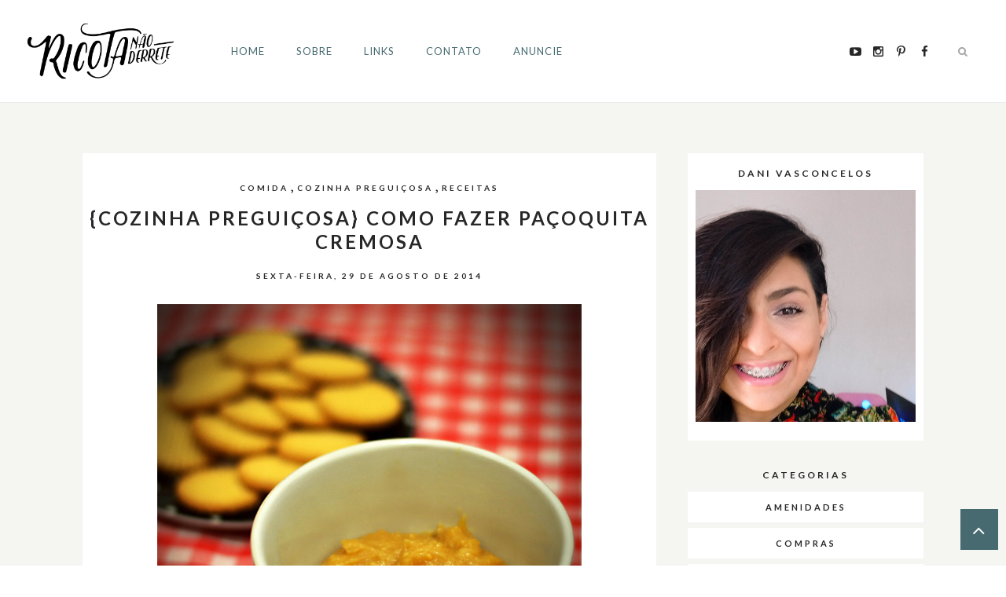

--- FILE ---
content_type: text/javascript; charset=UTF-8
request_url: http://www.ricotanaoderrete.com.br/feeds/posts/summary/?callback=jQuery17100448945261732856_1768658611381&category=Cozinha+Pregui%C3%A7osa&max-results=5&alt=json-in-script
body_size: 4572
content:
// API callback
jQuery17100448945261732856_1768658611381({"version":"1.0","encoding":"UTF-8","feed":{"xmlns":"http://www.w3.org/2005/Atom","xmlns$openSearch":"http://a9.com/-/spec/opensearchrss/1.0/","xmlns$blogger":"http://schemas.google.com/blogger/2008","xmlns$georss":"http://www.georss.org/georss","xmlns$gd":"http://schemas.google.com/g/2005","xmlns$thr":"http://purl.org/syndication/thread/1.0","id":{"$t":"tag:blogger.com,1999:blog-4816411531665582761"},"updated":{"$t":"2026-01-17T08:20:01.046-03:00"},"category":[{"term":"Dicas"},{"term":"Amenidades"},{"term":"Moda"},{"term":"Compras"},{"term":"Acessórios"},{"term":"Celebridades"},{"term":"Maquiagem"},{"term":"Decoração"},{"term":"Estilo"},{"term":"Faça Você Mesmo"},{"term":"Blogs"},{"term":"Beleza"},{"term":"Cabelo"},{"term":"Pele"},{"term":"DIY"},{"term":"Cosméticos"},{"term":"Lançamento"},{"term":"Publieditorial"},{"term":"Receitas"},{"term":"Comida"},{"term":"TV"},{"term":"Batom"},{"term":"Sapatos"},{"term":"Vídeo"},{"term":"Inspiração"},{"term":"Achaditos"},{"term":"Recife"},{"term":"Sombra"},{"term":"Cultura"},{"term":"Youtube"},{"term":"Concursos"},{"term":"Cozinha Preguiçosa"},{"term":"Revistas"},{"term":"Unhas"},{"term":"Internet"},{"term":"Avon"},{"term":"Pop"},{"term":"Dieta"},{"term":"Delineador"},{"term":"Esmalte"},{"term":"Promoção"},{"term":"Viagem"},{"term":"Boring"},{"term":"Dica"},{"term":"Diversão"},{"term":"Natura"},{"term":"Campanha"},{"term":"Eventos"},{"term":"Look Pechincha"},{"term":"Cinema"},{"term":"Sorteio"},{"term":"Corpo"},{"term":"Gloss"},{"term":"Pechinchas da semana"},{"term":"Humor"},{"term":"Livros"},{"term":"Quarto dos Sonhos"},{"term":"Música"},{"term":"Buenos Aires"},{"term":"Cozinha Fit"},{"term":"Argentina"},{"term":"Comportamento"},{"term":"Rímel"},{"term":"Dica da Leitora"},{"term":"Patrocinado"},{"term":"Depilação"},{"term":"Tutoriais"},{"term":"Amostras Grátis"},{"term":"Pequenas histórias"},{"term":"Featured"},{"term":"O Boticário"},{"term":"Perfume"},{"term":"Sobrancelhas"},{"term":"Trabalho"},{"term":"Festa"},{"term":"Importante"},{"term":"Meno$ de 10"},{"term":"Casa dos Sonhos"},{"term":"Deixa Comigo"},{"term":"Feminismo"},{"term":"Vestindo o boy"},{"term":"Cursos"},{"term":"Ebay"},{"term":"Gatos"},{"term":"Liquidação"},{"term":"Look"},{"term":"NYX"},{"term":"Pra baixar"},{"term":"Tatuagem"},{"term":"Natal"},{"term":"Receitas Caseiras"},{"term":"Aliexpress"},{"term":"Bijuterias"},{"term":"Casa"},{"term":"Enchendo o Saco do Sac"},{"term":"Hidratantes"},{"term":"Novidades"},{"term":"Pincéis"},{"term":"Seriados"},{"term":"Cruelty Free"},{"term":"Exercícios"},{"term":"Imagem Folheados"},{"term":"Maquiagem Mineral"},{"term":"Saúde"},{"term":"Venus"},{"term":"Corte e Costura"},{"term":"Plano B"},{"term":"Afiliados"},{"term":"Animais"},{"term":"Concurso"},{"term":"Decore com Lixo"},{"term":"Dinheiro"},{"term":"Felicidade"},{"term":"Séries"},{"term":"+"},{"term":"Amado Alugado"},{"term":"Amy"},{"term":"Black Friday"},{"term":"Brechós"},{"term":"Carnaval"},{"term":"Casamento"},{"term":"Contraste nas unhas"},{"term":"Cuidado Corporal"},{"term":"Facebook"},{"term":"Fundo do Armário"},{"term":"Histórias da Moda"},{"term":"Jeguice"},{"term":"Lingerie"},{"term":"Lábios"},{"term":"Nivea"},{"term":"Plantas"},{"term":"Porto de Galinhas"},{"term":"Praia"},{"term":"Reforma"},{"term":"Relacionamento"},{"term":"Rio de Janeiro"},{"term":"Transformação"},{"term":"ame"}],"title":{"type":"text","$t":"Ricota Não Derrete"},"subtitle":{"type":"html","$t":"criatividade e mão na massa"},"link":[{"rel":"http://schemas.google.com/g/2005#feed","type":"application/atom+xml","href":"http:\/\/www.ricotanaoderrete.com.br\/feeds\/posts\/summary"},{"rel":"self","type":"application/atom+xml","href":"http:\/\/www.blogger.com\/feeds\/4816411531665582761\/posts\/summary?alt=json-in-script\u0026max-results=5\u0026category=Cozinha+Pregui%C3%A7osa"},{"rel":"alternate","type":"text/html","href":"http:\/\/www.ricotanaoderrete.com.br\/search\/label\/Cozinha%20Pregui%C3%A7osa"},{"rel":"hub","href":"http://pubsubhubbub.appspot.com/"},{"rel":"next","type":"application/atom+xml","href":"http:\/\/www.blogger.com\/feeds\/4816411531665582761\/posts\/summary?alt=json-in-script\u0026start-index=6\u0026max-results=5\u0026category=Cozinha+Pregui%C3%A7osa"}],"author":[{"name":{"$t":"Dani Vasconcelos"},"uri":{"$t":"http:\/\/www.blogger.com\/profile\/13421729064177442128"},"email":{"$t":"noreply@blogger.com"},"gd$image":{"rel":"http://schemas.google.com/g/2005#thumbnail","width":"16","height":"16","src":"https:\/\/img1.blogblog.com\/img\/b16-rounded.gif"}}],"generator":{"version":"7.00","uri":"http://www.blogger.com","$t":"Blogger"},"openSearch$totalResults":{"$t":"52"},"openSearch$startIndex":{"$t":"1"},"openSearch$itemsPerPage":{"$t":"5"},"entry":[{"id":{"$t":"tag:blogger.com,1999:blog-4816411531665582761.post-8469757488132775638"},"published":{"$t":"2023-03-09T18:32:00.000-03:00"},"updated":{"$t":"2023-03-09T18:32:23.267-03:00"},"category":[{"scheme":"http://www.blogger.com/atom/ns#","term":"Cozinha Preguiçosa"},{"scheme":"http://www.blogger.com/atom/ns#","term":"Receitas"},{"scheme":"http://www.blogger.com/atom/ns#","term":"Receitas Caseiras"}],"title":{"type":"text","$t":"Harbúrguer fácil de feijão fradinho"},"summary":{"type":"text","$t":"Esse hambúrguer de feijão fradinho leva só feijão, cebola e sal. Depois que você se acostumar com a receita, pode até temperar de outras formas, mas sugiro começar com o básico, que já acho muito bom.Como no pão, com macarrão e molho de tomate e com salada 🥗🍝🍔 e ter essa pasta pronta na geladeira me ajuda muito durante a semana. Se você quiser congelar pra que dure mais, é importante modelar "},"link":[{"rel":"replies","type":"application/atom+xml","href":"http:\/\/www.ricotanaoderrete.com.br\/feeds\/8469757488132775638\/comments\/default","title":"Postar comentários"},{"rel":"replies","type":"text/html","href":"http:\/\/www.ricotanaoderrete.com.br\/2023\/03\/harburguer-facil-de-feijao-fradinho.html#comment-form","title":"5 Comentários"},{"rel":"edit","type":"application/atom+xml","href":"http:\/\/www.blogger.com\/feeds\/4816411531665582761\/posts\/default\/8469757488132775638"},{"rel":"self","type":"application/atom+xml","href":"http:\/\/www.blogger.com\/feeds\/4816411531665582761\/posts\/default\/8469757488132775638"},{"rel":"alternate","type":"text/html","href":"http:\/\/www.ricotanaoderrete.com.br\/2023\/03\/harburguer-facil-de-feijao-fradinho.html","title":"Harbúrguer fácil de feijão fradinho"}],"author":[{"name":{"$t":"Dani Vasconcelos"},"uri":{"$t":"http:\/\/www.blogger.com\/profile\/13421729064177442128"},"email":{"$t":"noreply@blogger.com"},"gd$image":{"rel":"http://schemas.google.com/g/2005#thumbnail","width":"16","height":"16","src":"https:\/\/img1.blogblog.com\/img\/b16-rounded.gif"}}],"media$thumbnail":{"xmlns$media":"http://search.yahoo.com/mrss/","url":"https:\/\/blogger.googleusercontent.com\/img\/b\/R29vZ2xl\/AVvXsEiywi9L_3DN5PvtqfrocNYqxPWsoW-NdQsj8eeDjoWFOEOu5qqSxpEcpKk_idcq_3kt88wqqt4rGo6cwSGSRrCY13sFksLBXBDWZuuEa0L-HxOsPMl-e23yMm2n3tPrpqYS89V5bnDD5l0UVIzh63Sh1ovEX-qZrPYtaMKazTH1hCTtMbRO_SVGcIfzgw\/s72-w560-h640-c\/IMG_9602.jpg","height":"72","width":"72"},"thr$total":{"$t":"5"}},{"id":{"$t":"tag:blogger.com,1999:blog-4816411531665582761.post-741006112714344142"},"published":{"$t":"2017-09-27T19:39:00.000-03:00"},"updated":{"$t":"2017-09-27T19:39:22.749-03:00"},"category":[{"scheme":"http://www.blogger.com/atom/ns#","term":"Cozinha Fit"},{"scheme":"http://www.blogger.com/atom/ns#","term":"Cozinha Preguiçosa"},{"scheme":"http://www.blogger.com/atom/ns#","term":"Receitas"}],"title":{"type":"text","$t":"Pizza com massa de batata doce e grão de bico"},"summary":{"type":"text","$t":"\n\n\n\n\nPizza é um negócio bom, mas quando não dá pra comer a própria, também não é difícil emular o sabor usando uma massa alternativa. Basicamente, tem molho de tomate, queijo e orégano, já tem vibe de pizza.\n\n\n\nDessa vez, experimente uma versão de batata doce e grão de bico. 😋\n\n\n\n\n\n\n\nIngredientes\n\n\n\n1 xícara de chá de grão de bico cozido;\n\n2 xícaras de chá de batata doce cozida;\n\n1 xícara de chá"},"link":[{"rel":"replies","type":"application/atom+xml","href":"http:\/\/www.ricotanaoderrete.com.br\/feeds\/741006112714344142\/comments\/default","title":"Postar comentários"},{"rel":"replies","type":"text/html","href":"http:\/\/www.ricotanaoderrete.com.br\/2017\/09\/pizza-com-massa-de-batata-doce-e-grao.html#comment-form","title":"218 Comentários"},{"rel":"edit","type":"application/atom+xml","href":"http:\/\/www.blogger.com\/feeds\/4816411531665582761\/posts\/default\/741006112714344142"},{"rel":"self","type":"application/atom+xml","href":"http:\/\/www.blogger.com\/feeds\/4816411531665582761\/posts\/default\/741006112714344142"},{"rel":"alternate","type":"text/html","href":"http:\/\/www.ricotanaoderrete.com.br\/2017\/09\/pizza-com-massa-de-batata-doce-e-grao.html","title":"Pizza com massa de batata doce e grão de bico"}],"author":[{"name":{"$t":"Dani Vasconcelos"},"uri":{"$t":"http:\/\/www.blogger.com\/profile\/13421729064177442128"},"email":{"$t":"noreply@blogger.com"},"gd$image":{"rel":"http://schemas.google.com/g/2005#thumbnail","width":"16","height":"16","src":"https:\/\/img1.blogblog.com\/img\/b16-rounded.gif"}}],"media$thumbnail":{"xmlns$media":"http://search.yahoo.com/mrss/","url":"https:\/\/blogger.googleusercontent.com\/img\/b\/R29vZ2xl\/AVvXsEjSSuaXYFZ8tHP-A5N76QCXMIMypSVmzZq7CEgfPZCssiAqaSd9zOh5qWcV-gMD5cvWpOGcBQf8XZMXcnbKrxUWpNMweISRLuCyGJTDJKlExr1pYW1RZuZ7o3vk0qMrGE7r585lLAmj3F3p\/s72-c\/1.jpg","height":"72","width":"72"},"thr$total":{"$t":"218"}},{"id":{"$t":"tag:blogger.com,1999:blog-4816411531665582761.post-1101073850421969345"},"published":{"$t":"2017-09-11T19:22:00.004-03:00"},"updated":{"$t":"2017-09-11T19:23:25.775-03:00"},"category":[{"scheme":"http://www.blogger.com/atom/ns#","term":"Cozinha Preguiçosa"},{"scheme":"http://www.blogger.com/atom/ns#","term":"Featured"},{"scheme":"http://www.blogger.com/atom/ns#","term":"Receitas"}],"title":{"type":"text","$t":"Bolo de cenoura sem ovos - Cozinha preguiçosa"},"summary":{"type":"text","$t":"\n\n\nEu adoro bolo. Você come quente, é bom. Come gelado, é bom. Dá certo com cobertura, sem nada. O de chocolate molhadinho é uma delícia e o de fubá, seco, é incrível também. E ainda tem essa magia de misturar legumes à massa, que não parece que vai prestar, mas a gente morde e vê que prestou tanto que nem sei.\n\nMe pergunto quem pensou pela primeira vez em misturar cenoura e chocolate. 💛\n\n\n\n\n"},"link":[{"rel":"replies","type":"application/atom+xml","href":"http:\/\/www.ricotanaoderrete.com.br\/feeds\/1101073850421969345\/comments\/default","title":"Postar comentários"},{"rel":"replies","type":"text/html","href":"http:\/\/www.ricotanaoderrete.com.br\/2017\/09\/bolo-de-cenoura-sem-ovos-cozinha.html#comment-form","title":"176 Comentários"},{"rel":"edit","type":"application/atom+xml","href":"http:\/\/www.blogger.com\/feeds\/4816411531665582761\/posts\/default\/1101073850421969345"},{"rel":"self","type":"application/atom+xml","href":"http:\/\/www.blogger.com\/feeds\/4816411531665582761\/posts\/default\/1101073850421969345"},{"rel":"alternate","type":"text/html","href":"http:\/\/www.ricotanaoderrete.com.br\/2017\/09\/bolo-de-cenoura-sem-ovos-cozinha.html","title":"Bolo de cenoura sem ovos - Cozinha preguiçosa"}],"author":[{"name":{"$t":"Dani Vasconcelos"},"uri":{"$t":"http:\/\/www.blogger.com\/profile\/13421729064177442128"},"email":{"$t":"noreply@blogger.com"},"gd$image":{"rel":"http://schemas.google.com/g/2005#thumbnail","width":"16","height":"16","src":"https:\/\/img1.blogblog.com\/img\/b16-rounded.gif"}}],"media$thumbnail":{"xmlns$media":"http://search.yahoo.com/mrss/","url":"https:\/\/blogger.googleusercontent.com\/img\/b\/R29vZ2xl\/AVvXsEiO8ed8wfwx5_WByLzjXUWdnHIzsE29PDixnV6e9GMrcbyVpQXfSkRJlQbLhZgQKkVbsTdCFLABBdAJzlGwKWqtZW6iASTG_4eOhRFY4UUZgG_YYM8otRm9R6VPhOH-OI1i02NED8HsoxxM\/s72-c\/bolo+de+cenoura+com+calda+de+chocolate+sem+ovos+2.jpg","height":"72","width":"72"},"thr$total":{"$t":"176"}},{"id":{"$t":"tag:blogger.com,1999:blog-4816411531665582761.post-6709999103804224060"},"published":{"$t":"2016-12-06T15:28:00.001-03:00"},"updated":{"$t":"2016-12-06T15:28:25.134-03:00"},"category":[{"scheme":"http://www.blogger.com/atom/ns#","term":"Cozinha Preguiçosa"},{"scheme":"http://www.blogger.com/atom/ns#","term":"Featured"},{"scheme":"http://www.blogger.com/atom/ns#","term":"Patrocinado"},{"scheme":"http://www.blogger.com/atom/ns#","term":"Receitas"}],"title":{"type":"text","$t":"{cozinha preguiçosa} Patê de azeitonas Tambaú"},"summary":{"type":"text","$t":"\n\n\n\n\nAfe, que receita deliciosa de patê, minha gente. A maioria das versões que a gente encontra por aí leva maionese, então resolvi testar o patê de azeitonas com requeijão. Olha, fica maravilhoso.\u0026nbsp;\n\n\n\n\n\n\n\n\n\nIngredientes\u0026nbsp;\n\n\n\n150g de azeitonas sem caroço Tambaú (sem a água da conserva);\n\n1 xícara de chá de requeijão;\n\n3 colheres de sopa de creme de leite;\n\n1 colher de sopa de cebolinho "},"link":[{"rel":"replies","type":"application/atom+xml","href":"http:\/\/www.ricotanaoderrete.com.br\/feeds\/6709999103804224060\/comments\/default","title":"Postar comentários"},{"rel":"replies","type":"text/html","href":"http:\/\/www.ricotanaoderrete.com.br\/2016\/12\/cozinha-preguicosa-pate-de-azeitonas.html#comment-form","title":"23 Comentários"},{"rel":"edit","type":"application/atom+xml","href":"http:\/\/www.blogger.com\/feeds\/4816411531665582761\/posts\/default\/6709999103804224060"},{"rel":"self","type":"application/atom+xml","href":"http:\/\/www.blogger.com\/feeds\/4816411531665582761\/posts\/default\/6709999103804224060"},{"rel":"alternate","type":"text/html","href":"http:\/\/www.ricotanaoderrete.com.br\/2016\/12\/cozinha-preguicosa-pate-de-azeitonas.html","title":"{cozinha preguiçosa} Patê de azeitonas Tambaú"}],"author":[{"name":{"$t":"Dani Vasconcelos"},"uri":{"$t":"http:\/\/www.blogger.com\/profile\/13421729064177442128"},"email":{"$t":"noreply@blogger.com"},"gd$image":{"rel":"http://schemas.google.com/g/2005#thumbnail","width":"16","height":"16","src":"https:\/\/img1.blogblog.com\/img\/b16-rounded.gif"}}],"media$thumbnail":{"xmlns$media":"http://search.yahoo.com/mrss/","url":"https:\/\/blogger.googleusercontent.com\/img\/b\/R29vZ2xl\/AVvXsEgKk6TxQ2rsdPeux_u80bcGWSo_yYN22pw55FsZntegTfHs8_OW3gGUX-Ucfe4vOVNun5CMv6mGXmFuRSqJlWz5DanacunbAcglQ6euWm9nZt9jDMX9g6HwpWbQSrc1n8coOiwY9GAtXQJm\/s72-c\/pat%25C3%25AA.jpg","height":"72","width":"72"},"thr$total":{"$t":"23"}},{"id":{"$t":"tag:blogger.com,1999:blog-4816411531665582761.post-2002445669201867323"},"published":{"$t":"2016-10-25T14:32:00.000-03:00"},"updated":{"$t":"2017-01-14T17:53:12.523-03:00"},"category":[{"scheme":"http://www.blogger.com/atom/ns#","term":"Cozinha Preguiçosa"},{"scheme":"http://www.blogger.com/atom/ns#","term":"Patrocinado"},{"scheme":"http://www.blogger.com/atom/ns#","term":"Receitas"}],"title":{"type":"text","$t":"3 receitas fáceis de macarrão - #diadomacarrão"},"summary":{"type":"text","$t":"\n\n\n\n\nVocês sabem que eu tenho uma parceria com a Tambaú, que é fabricante de um monte de opções de molhos, então é claro que ia rolar receitinha usando esses produtos no Dia do Macarrão. Só que, na dificuldade de escolher uma, fizemos logo três. :)\n\n\n\n\n\n\n\nUm espaguete integral com vegetais, bem leve, que virou mania aqui em casa; um penne ao molho madeira com cogumelos e um talharim cremoso, com "},"link":[{"rel":"replies","type":"application/atom+xml","href":"http:\/\/www.ricotanaoderrete.com.br\/feeds\/2002445669201867323\/comments\/default","title":"Postar comentários"},{"rel":"replies","type":"text/html","href":"http:\/\/www.ricotanaoderrete.com.br\/2016\/10\/3-receitas-faceis-de-macarrao.html#comment-form","title":"9 Comentários"},{"rel":"edit","type":"application/atom+xml","href":"http:\/\/www.blogger.com\/feeds\/4816411531665582761\/posts\/default\/2002445669201867323"},{"rel":"self","type":"application/atom+xml","href":"http:\/\/www.blogger.com\/feeds\/4816411531665582761\/posts\/default\/2002445669201867323"},{"rel":"alternate","type":"text/html","href":"http:\/\/www.ricotanaoderrete.com.br\/2016\/10\/3-receitas-faceis-de-macarrao.html","title":"3 receitas fáceis de macarrão - #diadomacarrão"}],"author":[{"name":{"$t":"Dani Vasconcelos"},"uri":{"$t":"http:\/\/www.blogger.com\/profile\/13421729064177442128"},"email":{"$t":"noreply@blogger.com"},"gd$image":{"rel":"http://schemas.google.com/g/2005#thumbnail","width":"16","height":"16","src":"https:\/\/img1.blogblog.com\/img\/b16-rounded.gif"}}],"media$thumbnail":{"xmlns$media":"http://search.yahoo.com/mrss/","url":"https:\/\/blogger.googleusercontent.com\/img\/b\/R29vZ2xl\/AVvXsEg0-PRp-Hy1lWpQUd6DQU3PGcFGnvYtLMCWizuBpiblEGZoFslWioJ3Httm28M-frnTimShOsk-lD7n5MzyTRg1iH99sZrZJn3yc9CiJipan_ALTH9VgyIn6INLsKWqK6uHq0jZYS_k8W89\/s72-c\/DSC_0043.jpg","height":"72","width":"72"},"thr$total":{"$t":"9"}}]}});

--- FILE ---
content_type: text/javascript; charset=UTF-8
request_url: http://www.ricotanaoderrete.com.br/feeds/posts/summary/?callback=jQuery17100448945261732856_1768658611383&category=Amenidades&max-results=5&alt=json-in-script
body_size: 4489
content:
// API callback
jQuery17100448945261732856_1768658611383({"version":"1.0","encoding":"UTF-8","feed":{"xmlns":"http://www.w3.org/2005/Atom","xmlns$openSearch":"http://a9.com/-/spec/opensearchrss/1.0/","xmlns$blogger":"http://schemas.google.com/blogger/2008","xmlns$georss":"http://www.georss.org/georss","xmlns$gd":"http://schemas.google.com/g/2005","xmlns$thr":"http://purl.org/syndication/thread/1.0","id":{"$t":"tag:blogger.com,1999:blog-4816411531665582761"},"updated":{"$t":"2026-01-17T08:20:01.046-03:00"},"category":[{"term":"Dicas"},{"term":"Amenidades"},{"term":"Moda"},{"term":"Compras"},{"term":"Acessórios"},{"term":"Celebridades"},{"term":"Maquiagem"},{"term":"Decoração"},{"term":"Estilo"},{"term":"Faça Você Mesmo"},{"term":"Blogs"},{"term":"Beleza"},{"term":"Cabelo"},{"term":"Pele"},{"term":"DIY"},{"term":"Cosméticos"},{"term":"Lançamento"},{"term":"Publieditorial"},{"term":"Receitas"},{"term":"Comida"},{"term":"TV"},{"term":"Batom"},{"term":"Sapatos"},{"term":"Vídeo"},{"term":"Inspiração"},{"term":"Achaditos"},{"term":"Recife"},{"term":"Sombra"},{"term":"Cultura"},{"term":"Youtube"},{"term":"Concursos"},{"term":"Cozinha Preguiçosa"},{"term":"Revistas"},{"term":"Unhas"},{"term":"Internet"},{"term":"Avon"},{"term":"Pop"},{"term":"Dieta"},{"term":"Delineador"},{"term":"Esmalte"},{"term":"Promoção"},{"term":"Viagem"},{"term":"Boring"},{"term":"Dica"},{"term":"Diversão"},{"term":"Natura"},{"term":"Campanha"},{"term":"Eventos"},{"term":"Look Pechincha"},{"term":"Cinema"},{"term":"Sorteio"},{"term":"Corpo"},{"term":"Gloss"},{"term":"Pechinchas da semana"},{"term":"Humor"},{"term":"Livros"},{"term":"Quarto dos Sonhos"},{"term":"Música"},{"term":"Buenos Aires"},{"term":"Cozinha Fit"},{"term":"Argentina"},{"term":"Comportamento"},{"term":"Rímel"},{"term":"Dica da Leitora"},{"term":"Patrocinado"},{"term":"Depilação"},{"term":"Tutoriais"},{"term":"Amostras Grátis"},{"term":"Pequenas histórias"},{"term":"Featured"},{"term":"O Boticário"},{"term":"Perfume"},{"term":"Sobrancelhas"},{"term":"Trabalho"},{"term":"Festa"},{"term":"Importante"},{"term":"Meno$ de 10"},{"term":"Casa dos Sonhos"},{"term":"Deixa Comigo"},{"term":"Feminismo"},{"term":"Vestindo o boy"},{"term":"Cursos"},{"term":"Ebay"},{"term":"Gatos"},{"term":"Liquidação"},{"term":"Look"},{"term":"NYX"},{"term":"Pra baixar"},{"term":"Tatuagem"},{"term":"Natal"},{"term":"Receitas Caseiras"},{"term":"Aliexpress"},{"term":"Bijuterias"},{"term":"Casa"},{"term":"Enchendo o Saco do Sac"},{"term":"Hidratantes"},{"term":"Novidades"},{"term":"Pincéis"},{"term":"Seriados"},{"term":"Cruelty Free"},{"term":"Exercícios"},{"term":"Imagem Folheados"},{"term":"Maquiagem Mineral"},{"term":"Saúde"},{"term":"Venus"},{"term":"Corte e Costura"},{"term":"Plano B"},{"term":"Afiliados"},{"term":"Animais"},{"term":"Concurso"},{"term":"Decore com Lixo"},{"term":"Dinheiro"},{"term":"Felicidade"},{"term":"Séries"},{"term":"+"},{"term":"Amado Alugado"},{"term":"Amy"},{"term":"Black Friday"},{"term":"Brechós"},{"term":"Carnaval"},{"term":"Casamento"},{"term":"Contraste nas unhas"},{"term":"Cuidado Corporal"},{"term":"Facebook"},{"term":"Fundo do Armário"},{"term":"Histórias da Moda"},{"term":"Jeguice"},{"term":"Lingerie"},{"term":"Lábios"},{"term":"Nivea"},{"term":"Plantas"},{"term":"Porto de Galinhas"},{"term":"Praia"},{"term":"Reforma"},{"term":"Relacionamento"},{"term":"Rio de Janeiro"},{"term":"Transformação"},{"term":"ame"}],"title":{"type":"text","$t":"Ricota Não Derrete"},"subtitle":{"type":"html","$t":"criatividade e mão na massa"},"link":[{"rel":"http://schemas.google.com/g/2005#feed","type":"application/atom+xml","href":"http:\/\/www.ricotanaoderrete.com.br\/feeds\/posts\/summary"},{"rel":"self","type":"application/atom+xml","href":"http:\/\/www.blogger.com\/feeds\/4816411531665582761\/posts\/summary?alt=json-in-script\u0026max-results=5\u0026category=Amenidades"},{"rel":"alternate","type":"text/html","href":"http:\/\/www.ricotanaoderrete.com.br\/search\/label\/Amenidades"},{"rel":"hub","href":"http://pubsubhubbub.appspot.com/"},{"rel":"next","type":"application/atom+xml","href":"http:\/\/www.blogger.com\/feeds\/4816411531665582761\/posts\/summary?alt=json-in-script\u0026start-index=6\u0026max-results=5\u0026category=Amenidades"}],"author":[{"name":{"$t":"Dani Vasconcelos"},"uri":{"$t":"http:\/\/www.blogger.com\/profile\/13421729064177442128"},"email":{"$t":"noreply@blogger.com"},"gd$image":{"rel":"http://schemas.google.com/g/2005#thumbnail","width":"16","height":"16","src":"https:\/\/img1.blogblog.com\/img\/b16-rounded.gif"}}],"generator":{"version":"7.00","uri":"http://www.blogger.com","$t":"Blogger"},"openSearch$totalResults":{"$t":"525"},"openSearch$startIndex":{"$t":"1"},"openSearch$itemsPerPage":{"$t":"5"},"entry":[{"id":{"$t":"tag:blogger.com,1999:blog-4816411531665582761.post-1875982880738847811"},"published":{"$t":"2016-10-06T07:00:00.000-03:00"},"updated":{"$t":"2016-10-06T07:00:07.909-03:00"},"category":[{"scheme":"http://www.blogger.com/atom/ns#","term":"Amenidades"}],"title":{"type":"text","$t":"Ricota de cara nova :)"},"summary":{"type":"text","$t":"\n\n\nPois é, minha gente. Há tempos, quero mudar a cara do Ricota, há tempos penso em formar de deixar o layout mais limpo, mais adulto, com mais destaque pras fotos, até que chegou setembro. Me veio a imagem dos 30 chegando e de como eu precisava ver essa renovação acontecer. Num momento só, pensei no layout que sempre uso nos vídeos do canal, em como a marca do blog devia seguir essa linha e "},"link":[{"rel":"replies","type":"application/atom+xml","href":"http:\/\/www.ricotanaoderrete.com.br\/feeds\/1875982880738847811\/comments\/default","title":"Postar comentários"},{"rel":"replies","type":"text/html","href":"http:\/\/www.ricotanaoderrete.com.br\/2016\/10\/ricota-de-cara-nova.html#comment-form","title":"32 Comentários"},{"rel":"edit","type":"application/atom+xml","href":"http:\/\/www.blogger.com\/feeds\/4816411531665582761\/posts\/default\/1875982880738847811"},{"rel":"self","type":"application/atom+xml","href":"http:\/\/www.blogger.com\/feeds\/4816411531665582761\/posts\/default\/1875982880738847811"},{"rel":"alternate","type":"text/html","href":"http:\/\/www.ricotanaoderrete.com.br\/2016\/10\/ricota-de-cara-nova.html","title":"Ricota de cara nova :)"}],"author":[{"name":{"$t":"Dani Vasconcelos"},"uri":{"$t":"http:\/\/www.blogger.com\/profile\/13421729064177442128"},"email":{"$t":"noreply@blogger.com"},"gd$image":{"rel":"http://schemas.google.com/g/2005#thumbnail","width":"16","height":"16","src":"https:\/\/img1.blogblog.com\/img\/b16-rounded.gif"}}],"media$thumbnail":{"xmlns$media":"http://search.yahoo.com/mrss/","url":"https:\/\/blogger.googleusercontent.com\/img\/b\/R29vZ2xl\/AVvXsEgv-f55s419sLndB4NlKESVd00veg5wUPiRxPNaog5v633_TPHBzJ7WiTyq1AKJ1C-3a9i05A63MMogo2tSUb9h2K6CuFLZh0LaKD7cghkMSzfz8aHat2aMDbZ_92qx3BDKcdG6hFLjv2xH\/s72-c\/nova-marca.jpg","height":"72","width":"72"},"thr$total":{"$t":"32"}},{"id":{"$t":"tag:blogger.com,1999:blog-4816411531665582761.post-7595977987431655575"},"published":{"$t":"2016-01-19T20:15:00.001-03:00"},"updated":{"$t":"2016-01-19T20:15:52.456-03:00"},"category":[{"scheme":"http://www.blogger.com/atom/ns#","term":"Amenidades"},{"scheme":"http://www.blogger.com/atom/ns#","term":"Vídeo"},{"scheme":"http://www.blogger.com/atom/ns#","term":"Youtube"}],"title":{"type":"text","$t":"Vem, 2016 :)"},"summary":{"type":"text","$t":"\n\n\n\nEsse ano já começou em dezembro pra mim. Desde a hora em que pus os pés na #nossacasinha, tudo pareceu novo: não só as possibilidades tão amplas de arrumar e decorar tudo mas as responsabilidades que isso traz. Além de tudo, ganhei novos hábitos, pude me livrar de vícios que eu mantinha na casa dos pais, sabe? Horários errados, comidas erradas, posturas erradas diante das coisas; por mais que"},"link":[{"rel":"replies","type":"application/atom+xml","href":"http:\/\/www.ricotanaoderrete.com.br\/feeds\/7595977987431655575\/comments\/default","title":"Postar comentários"},{"rel":"replies","type":"text/html","href":"http:\/\/www.ricotanaoderrete.com.br\/2016\/01\/vem-2016.html#comment-form","title":"12 Comentários"},{"rel":"edit","type":"application/atom+xml","href":"http:\/\/www.blogger.com\/feeds\/4816411531665582761\/posts\/default\/7595977987431655575"},{"rel":"self","type":"application/atom+xml","href":"http:\/\/www.blogger.com\/feeds\/4816411531665582761\/posts\/default\/7595977987431655575"},{"rel":"alternate","type":"text/html","href":"http:\/\/www.ricotanaoderrete.com.br\/2016\/01\/vem-2016.html","title":"Vem, 2016 :)"}],"author":[{"name":{"$t":"Dani Vasconcelos"},"uri":{"$t":"http:\/\/www.blogger.com\/profile\/13421729064177442128"},"email":{"$t":"noreply@blogger.com"},"gd$image":{"rel":"http://schemas.google.com/g/2005#thumbnail","width":"16","height":"16","src":"https:\/\/img1.blogblog.com\/img\/b16-rounded.gif"}}],"media$thumbnail":{"xmlns$media":"http://search.yahoo.com/mrss/","url":"https:\/\/blogger.googleusercontent.com\/img\/b\/R29vZ2xl\/AVvXsEhJ8F5Uhp7QOjP8nlbx4rpq83NOiAYuLWW_ud5vbrlWCxgeC4GiC_mr7FkeiUtFt2rB7ajKRaziTgroKo6YdBk4IS3dZiEwHgqhBBUcSu9hjYgpUZoRd8qlUlmMLGhrT6PKWA8exDiENWlP\/s72-c\/2016-post-feliz-ano-novo.jpg","height":"72","width":"72"},"thr$total":{"$t":"12"}},{"id":{"$t":"tag:blogger.com,1999:blog-4816411531665582761.post-1051758175585959665"},"published":{"$t":"2015-12-11T18:17:00.000-03:00"},"updated":{"$t":"2015-12-11T18:17:20.402-03:00"},"category":[{"scheme":"http://www.blogger.com/atom/ns#","term":"Amenidades"},{"scheme":"http://www.blogger.com/atom/ns#","term":"Decoração"},{"scheme":"http://www.blogger.com/atom/ns#","term":"Vídeo"},{"scheme":"http://www.blogger.com/atom/ns#","term":"Youtube"}],"title":{"type":"text","$t":"Minha casa nova, minha vida nova"},"summary":{"type":"text","$t":"\n\n\n\nQuando eu era criança, achava que ia morar sozinha e ser totalmente independente aos 17 anos. Não sei baseada em que eu achava que ia conseguir me sustentar com essa idade (escrevendo um best seller aos 15, provavelmente) mas fantasiava com a ideia de ter meu próprio espaço cedo. Obviamente a vida não foi essa locomotiva doida que eu imaginei e agora, aos 29 anos, tô deixando a casa dos meus "},"link":[{"rel":"replies","type":"application/atom+xml","href":"http:\/\/www.ricotanaoderrete.com.br\/feeds\/1051758175585959665\/comments\/default","title":"Postar comentários"},{"rel":"replies","type":"text/html","href":"http:\/\/www.ricotanaoderrete.com.br\/2015\/12\/minha-casa-nova-minha-vida-nova.html#comment-form","title":"38 Comentários"},{"rel":"edit","type":"application/atom+xml","href":"http:\/\/www.blogger.com\/feeds\/4816411531665582761\/posts\/default\/1051758175585959665"},{"rel":"self","type":"application/atom+xml","href":"http:\/\/www.blogger.com\/feeds\/4816411531665582761\/posts\/default\/1051758175585959665"},{"rel":"alternate","type":"text/html","href":"http:\/\/www.ricotanaoderrete.com.br\/2015\/12\/minha-casa-nova-minha-vida-nova.html","title":"Minha casa nova, minha vida nova"}],"author":[{"name":{"$t":"Dani Vasconcelos"},"uri":{"$t":"http:\/\/www.blogger.com\/profile\/13421729064177442128"},"email":{"$t":"noreply@blogger.com"},"gd$image":{"rel":"http://schemas.google.com/g/2005#thumbnail","width":"16","height":"16","src":"https:\/\/img1.blogblog.com\/img\/b16-rounded.gif"}}],"media$thumbnail":{"xmlns$media":"http://search.yahoo.com/mrss/","url":"https:\/\/blogger.googleusercontent.com\/img\/b\/R29vZ2xl\/AVvXsEjJINAgmQt2df_UjXw2uQsfbcVv94sDLmPgJFkKTT8XrSQcIpUHCjD4e2ZqQ8BWIh6HfTYUiDP1yV7xiGibSZM8DUeUuE3ypSu2OHLUGk48FPzCN3Be6sUL2hUKS1rViYzOq75RY19m2E_Z\/s72-c\/amor.jpg","height":"72","width":"72"},"thr$total":{"$t":"38"}},{"id":{"$t":"tag:blogger.com,1999:blog-4816411531665582761.post-1915323808786549687"},"published":{"$t":"2015-09-30T14:00:00.000-03:00"},"updated":{"$t":"2015-09-30T14:00:01.628-03:00"},"category":[{"scheme":"http://www.blogger.com/atom/ns#","term":"Amenidades"},{"scheme":"http://www.blogger.com/atom/ns#","term":"Comportamento"},{"scheme":"http://www.blogger.com/atom/ns#","term":"Gatos"},{"scheme":"http://www.blogger.com/atom/ns#","term":"Publieditorial"}],"title":{"type":"text","$t":"6 fatos que vão fazer você querer ser um gato"},"summary":{"type":"text","$t":"Aqueles testes de revista adolescente (ou do Facebook) perguntam: \"se fosse pra ser um animal, qual você seria?\". Vejam vocês que eu seria um gato e acho que ninguém aqui está surpreso em saber disso, porque eu sou uma partidária desses belíssimos felinos há tempos. Mas aposto com vocês que, se eu disser uma meia dúzia de fatos aqui, todos vão estar convertidos no fim do post, desejando nascer "},"link":[{"rel":"replies","type":"application/atom+xml","href":"http:\/\/www.ricotanaoderrete.com.br\/feeds\/1915323808786549687\/comments\/default","title":"Postar comentários"},{"rel":"replies","type":"text/html","href":"http:\/\/www.ricotanaoderrete.com.br\/2015\/09\/6-fatos-que-vao-fazer-voce-querer-ser.html#comment-form","title":"18 Comentários"},{"rel":"edit","type":"application/atom+xml","href":"http:\/\/www.blogger.com\/feeds\/4816411531665582761\/posts\/default\/1915323808786549687"},{"rel":"self","type":"application/atom+xml","href":"http:\/\/www.blogger.com\/feeds\/4816411531665582761\/posts\/default\/1915323808786549687"},{"rel":"alternate","type":"text/html","href":"http:\/\/www.ricotanaoderrete.com.br\/2015\/09\/6-fatos-que-vao-fazer-voce-querer-ser.html","title":"6 fatos que vão fazer você querer ser um gato"}],"author":[{"name":{"$t":"Dani Vasconcelos"},"uri":{"$t":"http:\/\/www.blogger.com\/profile\/13421729064177442128"},"email":{"$t":"noreply@blogger.com"},"gd$image":{"rel":"http://schemas.google.com/g/2005#thumbnail","width":"16","height":"16","src":"https:\/\/img1.blogblog.com\/img\/b16-rounded.gif"}}],"media$thumbnail":{"xmlns$media":"http://search.yahoo.com/mrss/","url":"https:\/\/blogger.googleusercontent.com\/img\/b\/R29vZ2xl\/AVvXsEglUycwvca-xyLfGp0xX-4yu6y0wm1pQa2xKDp1NLSuaesFa7uWy1kNiPxBJfjrRC1vffyx0Tw5hMgMflLbXkfIMwrvzYF5R_wwLoYmJ30POX0d1PKxblGhC6loEtYxD_ifPR8ZVhpSStSm\/s72-c\/gatos-cuidados-inverno-whiskas-3.jpg","height":"72","width":"72"},"thr$total":{"$t":"18"}},{"id":{"$t":"tag:blogger.com,1999:blog-4816411531665582761.post-4280120566442756226"},"published":{"$t":"2015-08-11T13:32:00.001-03:00"},"updated":{"$t":"2015-08-31T03:05:02.972-03:00"},"category":[{"scheme":"http://www.blogger.com/atom/ns#","term":"Amenidades"},{"scheme":"http://www.blogger.com/atom/ns#","term":"Decoração"},{"scheme":"http://www.blogger.com/atom/ns#","term":"Dicas"}],"title":{"type":"text","$t":"Quartos em dois andares"},"summary":{"type":"text","$t":"\nDe vez em quando, tô lá olhando coisas lindas no Pinterest e surge um desses lofts maravilhosos onde tudo parece, ao mesmo tempo, decorado por acaso e planejado.\u0026nbsp;\n\n\n\n\n\n\n\n\n\n\n\n\n\nDe tanto se popularizar esse tipo de casa sem divisórias, ficou comum encontrar \"loft beds\" também. Nada mais do que uma cama suspensa em relação ao resto da casa ou do cômodo, dando uma ideia de um quarto dividido em"},"link":[{"rel":"replies","type":"application/atom+xml","href":"http:\/\/www.ricotanaoderrete.com.br\/feeds\/4280120566442756226\/comments\/default","title":"Postar comentários"},{"rel":"replies","type":"text/html","href":"http:\/\/www.ricotanaoderrete.com.br\/2015\/08\/quartos-em-dois-andares.html#comment-form","title":"19 Comentários"},{"rel":"edit","type":"application/atom+xml","href":"http:\/\/www.blogger.com\/feeds\/4816411531665582761\/posts\/default\/4280120566442756226"},{"rel":"self","type":"application/atom+xml","href":"http:\/\/www.blogger.com\/feeds\/4816411531665582761\/posts\/default\/4280120566442756226"},{"rel":"alternate","type":"text/html","href":"http:\/\/www.ricotanaoderrete.com.br\/2015\/08\/quartos-em-dois-andares.html","title":"Quartos em dois andares"}],"author":[{"name":{"$t":"Dani Vasconcelos"},"uri":{"$t":"http:\/\/www.blogger.com\/profile\/13421729064177442128"},"email":{"$t":"noreply@blogger.com"},"gd$image":{"rel":"http://schemas.google.com/g/2005#thumbnail","width":"16","height":"16","src":"https:\/\/img1.blogblog.com\/img\/b16-rounded.gif"}}],"media$thumbnail":{"xmlns$media":"http://search.yahoo.com/mrss/","url":"https:\/\/blogger.googleusercontent.com\/img\/b\/R29vZ2xl\/AVvXsEgsMHSHC93ClUae3VpcHY5G2b4D2heHLPpDeJj3xijT5QsAVJJI9l7ylLSqPgGFvMCR-A3h1prDm6Ec2XMG56Sg9LEfWbRsrcRD8NaKr9WqvoEhJJ2E-SDmkBrlcFdU5nG_9B9QYgse6SqH\/s72-c\/1ad93e70a7cdc06f9ee56f9dc34ba15d.jpg","height":"72","width":"72"},"thr$total":{"$t":"19"}}]}});

--- FILE ---
content_type: text/javascript; charset=UTF-8
request_url: http://www.ricotanaoderrete.com.br/feeds/posts/summary/?callback=jQuery17100448945261732856_1768658611384&category=Compras&max-results=5&alt=json-in-script
body_size: 4479
content:
// API callback
jQuery17100448945261732856_1768658611384({"version":"1.0","encoding":"UTF-8","feed":{"xmlns":"http://www.w3.org/2005/Atom","xmlns$openSearch":"http://a9.com/-/spec/opensearchrss/1.0/","xmlns$blogger":"http://schemas.google.com/blogger/2008","xmlns$georss":"http://www.georss.org/georss","xmlns$gd":"http://schemas.google.com/g/2005","xmlns$thr":"http://purl.org/syndication/thread/1.0","id":{"$t":"tag:blogger.com,1999:blog-4816411531665582761"},"updated":{"$t":"2026-01-17T08:20:01.046-03:00"},"category":[{"term":"Dicas"},{"term":"Amenidades"},{"term":"Moda"},{"term":"Compras"},{"term":"Acessórios"},{"term":"Celebridades"},{"term":"Maquiagem"},{"term":"Decoração"},{"term":"Estilo"},{"term":"Faça Você Mesmo"},{"term":"Blogs"},{"term":"Beleza"},{"term":"Cabelo"},{"term":"Pele"},{"term":"DIY"},{"term":"Cosméticos"},{"term":"Lançamento"},{"term":"Publieditorial"},{"term":"Receitas"},{"term":"Comida"},{"term":"TV"},{"term":"Batom"},{"term":"Sapatos"},{"term":"Vídeo"},{"term":"Inspiração"},{"term":"Achaditos"},{"term":"Recife"},{"term":"Sombra"},{"term":"Cultura"},{"term":"Youtube"},{"term":"Concursos"},{"term":"Cozinha Preguiçosa"},{"term":"Revistas"},{"term":"Unhas"},{"term":"Internet"},{"term":"Avon"},{"term":"Pop"},{"term":"Dieta"},{"term":"Delineador"},{"term":"Esmalte"},{"term":"Promoção"},{"term":"Viagem"},{"term":"Boring"},{"term":"Dica"},{"term":"Diversão"},{"term":"Natura"},{"term":"Campanha"},{"term":"Eventos"},{"term":"Look Pechincha"},{"term":"Cinema"},{"term":"Sorteio"},{"term":"Corpo"},{"term":"Gloss"},{"term":"Pechinchas da semana"},{"term":"Humor"},{"term":"Livros"},{"term":"Quarto dos Sonhos"},{"term":"Música"},{"term":"Buenos Aires"},{"term":"Cozinha Fit"},{"term":"Argentina"},{"term":"Comportamento"},{"term":"Rímel"},{"term":"Dica da Leitora"},{"term":"Patrocinado"},{"term":"Depilação"},{"term":"Tutoriais"},{"term":"Amostras Grátis"},{"term":"Pequenas histórias"},{"term":"Featured"},{"term":"O Boticário"},{"term":"Perfume"},{"term":"Sobrancelhas"},{"term":"Trabalho"},{"term":"Festa"},{"term":"Importante"},{"term":"Meno$ de 10"},{"term":"Casa dos Sonhos"},{"term":"Deixa Comigo"},{"term":"Feminismo"},{"term":"Vestindo o boy"},{"term":"Cursos"},{"term":"Ebay"},{"term":"Gatos"},{"term":"Liquidação"},{"term":"Look"},{"term":"NYX"},{"term":"Pra baixar"},{"term":"Tatuagem"},{"term":"Natal"},{"term":"Receitas Caseiras"},{"term":"Aliexpress"},{"term":"Bijuterias"},{"term":"Casa"},{"term":"Enchendo o Saco do Sac"},{"term":"Hidratantes"},{"term":"Novidades"},{"term":"Pincéis"},{"term":"Seriados"},{"term":"Cruelty Free"},{"term":"Exercícios"},{"term":"Imagem Folheados"},{"term":"Maquiagem Mineral"},{"term":"Saúde"},{"term":"Venus"},{"term":"Corte e Costura"},{"term":"Plano B"},{"term":"Afiliados"},{"term":"Animais"},{"term":"Concurso"},{"term":"Decore com Lixo"},{"term":"Dinheiro"},{"term":"Felicidade"},{"term":"Séries"},{"term":"+"},{"term":"Amado Alugado"},{"term":"Amy"},{"term":"Black Friday"},{"term":"Brechós"},{"term":"Carnaval"},{"term":"Casamento"},{"term":"Contraste nas unhas"},{"term":"Cuidado Corporal"},{"term":"Facebook"},{"term":"Fundo do Armário"},{"term":"Histórias da Moda"},{"term":"Jeguice"},{"term":"Lingerie"},{"term":"Lábios"},{"term":"Nivea"},{"term":"Plantas"},{"term":"Porto de Galinhas"},{"term":"Praia"},{"term":"Reforma"},{"term":"Relacionamento"},{"term":"Rio de Janeiro"},{"term":"Transformação"},{"term":"ame"}],"title":{"type":"text","$t":"Ricota Não Derrete"},"subtitle":{"type":"html","$t":"criatividade e mão na massa"},"link":[{"rel":"http://schemas.google.com/g/2005#feed","type":"application/atom+xml","href":"http:\/\/www.ricotanaoderrete.com.br\/feeds\/posts\/summary"},{"rel":"self","type":"application/atom+xml","href":"http:\/\/www.blogger.com\/feeds\/4816411531665582761\/posts\/summary?alt=json-in-script\u0026max-results=5\u0026category=Compras"},{"rel":"alternate","type":"text/html","href":"http:\/\/www.ricotanaoderrete.com.br\/search\/label\/Compras"},{"rel":"hub","href":"http://pubsubhubbub.appspot.com/"},{"rel":"next","type":"application/atom+xml","href":"http:\/\/www.blogger.com\/feeds\/4816411531665582761\/posts\/summary?alt=json-in-script\u0026start-index=6\u0026max-results=5\u0026category=Compras"}],"author":[{"name":{"$t":"Dani Vasconcelos"},"uri":{"$t":"http:\/\/www.blogger.com\/profile\/13421729064177442128"},"email":{"$t":"noreply@blogger.com"},"gd$image":{"rel":"http://schemas.google.com/g/2005#thumbnail","width":"16","height":"16","src":"https:\/\/img1.blogblog.com\/img\/b16-rounded.gif"}}],"generator":{"version":"7.00","uri":"http://www.blogger.com","$t":"Blogger"},"openSearch$totalResults":{"$t":"345"},"openSearch$startIndex":{"$t":"1"},"openSearch$itemsPerPage":{"$t":"5"},"entry":[{"id":{"$t":"tag:blogger.com,1999:blog-4816411531665582761.post-739748710114841376"},"published":{"$t":"2017-01-16T09:00:00.000-03:00"},"updated":{"$t":"2017-01-16T09:00:14.262-03:00"},"category":[{"scheme":"http://www.blogger.com/atom/ns#","term":"Achaditos"},{"scheme":"http://www.blogger.com/atom/ns#","term":"Casa"},{"scheme":"http://www.blogger.com/atom/ns#","term":"Compras"},{"scheme":"http://www.blogger.com/atom/ns#","term":"Decoração"},{"scheme":"http://www.blogger.com/atom/ns#","term":"Featured"}],"title":{"type":"text","$t":"Louças lindas em liquidação"},"summary":{"type":"text","$t":"\n\n\n\n\nSemana passada, fui ao Shopping Recife ver o que tinha de bom nas liquidações. Na real, precisava comprar roupa e até comprei, mas minha alegria se fez quando cheguei à Camicado. Minha gente, aquela loja é demais pra mim, porque vocês sabem que eu sou a doida da louça, então quando vou à loja, dificilmente saio sem, pelo menos, um prato. Com os descontos dessa vez, saí com mais coisa e achei"},"link":[{"rel":"replies","type":"application/atom+xml","href":"http:\/\/www.ricotanaoderrete.com.br\/feeds\/739748710114841376\/comments\/default","title":"Postar comentários"},{"rel":"replies","type":"text/html","href":"http:\/\/www.ricotanaoderrete.com.br\/2017\/01\/loucas-lindas-em-liquidacao.html#comment-form","title":"15 Comentários"},{"rel":"edit","type":"application/atom+xml","href":"http:\/\/www.blogger.com\/feeds\/4816411531665582761\/posts\/default\/739748710114841376"},{"rel":"self","type":"application/atom+xml","href":"http:\/\/www.blogger.com\/feeds\/4816411531665582761\/posts\/default\/739748710114841376"},{"rel":"alternate","type":"text/html","href":"http:\/\/www.ricotanaoderrete.com.br\/2017\/01\/loucas-lindas-em-liquidacao.html","title":"Louças lindas em liquidação"}],"author":[{"name":{"$t":"Dani Vasconcelos"},"uri":{"$t":"http:\/\/www.blogger.com\/profile\/13421729064177442128"},"email":{"$t":"noreply@blogger.com"},"gd$image":{"rel":"http://schemas.google.com/g/2005#thumbnail","width":"16","height":"16","src":"https:\/\/img1.blogblog.com\/img\/b16-rounded.gif"}}],"media$thumbnail":{"xmlns$media":"http://search.yahoo.com/mrss/","url":"https:\/\/blogger.googleusercontent.com\/img\/b\/R29vZ2xl\/AVvXsEh7KCi3sEpTybr7nu9dihwZnF1pri9B2y1wtFLCLBMZzQNO5miOx-eTKT7I99XUodqa1YbVSzFyo0HZfj30D79oYzP5JpfDpqAZ2AEGzWwino4FBLZT8jsLMnw-l_k8aiY1eB3krqKIgZSP\/s72-c\/DSC_0143.jpg","height":"72","width":"72"},"thr$total":{"$t":"15"}},{"id":{"$t":"tag:blogger.com,1999:blog-4816411531665582761.post-5612188689556118816"},"published":{"$t":"2016-11-25T20:30:00.002-03:00"},"updated":{"$t":"2016-11-25T20:30:33.221-03:00"},"category":[{"scheme":"http://www.blogger.com/atom/ns#","term":"Achaditos"},{"scheme":"http://www.blogger.com/atom/ns#","term":"Compras"},{"scheme":"http://www.blogger.com/atom/ns#","term":"Pechinchas da semana"}],"title":{"type":"text","$t":"Achados da Black Friday"},"summary":{"type":"text","$t":"\n\n\n\nMinha gente, quem acompanha o Ricota há tempos sabe que eu tenho uma tradição de postar achados da Black Friday no blog. Esse ano, essa tradição ganhou algumas mudanças: tô postando as ofertas na página do Ricota no Facebook por um motivo simples: praticidade.\n\nQuando eu postava as ofertas no blog, o tempo que eu levava pra fazer as montagens no Photoshop e organizar os links dos produtos no "},"link":[{"rel":"replies","type":"application/atom+xml","href":"http:\/\/www.ricotanaoderrete.com.br\/feeds\/5612188689556118816\/comments\/default","title":"Postar comentários"},{"rel":"replies","type":"text/html","href":"http:\/\/www.ricotanaoderrete.com.br\/2016\/11\/achados-da-black-friday.html#comment-form","title":"26 Comentários"},{"rel":"edit","type":"application/atom+xml","href":"http:\/\/www.blogger.com\/feeds\/4816411531665582761\/posts\/default\/5612188689556118816"},{"rel":"self","type":"application/atom+xml","href":"http:\/\/www.blogger.com\/feeds\/4816411531665582761\/posts\/default\/5612188689556118816"},{"rel":"alternate","type":"text/html","href":"http:\/\/www.ricotanaoderrete.com.br\/2016\/11\/achados-da-black-friday.html","title":"Achados da Black Friday"}],"author":[{"name":{"$t":"Dani Vasconcelos"},"uri":{"$t":"http:\/\/www.blogger.com\/profile\/13421729064177442128"},"email":{"$t":"noreply@blogger.com"},"gd$image":{"rel":"http://schemas.google.com/g/2005#thumbnail","width":"16","height":"16","src":"https:\/\/img1.blogblog.com\/img\/b16-rounded.gif"}}],"media$thumbnail":{"xmlns$media":"http://search.yahoo.com/mrss/","url":"https:\/\/blogger.googleusercontent.com\/img\/b\/R29vZ2xl\/AVvXsEhtLqJz-P-gAUtdAaPVR9vY70vmTodzPvm5rQO4RhwB_NzifvaR4KaqLQyHkxS8pXT76xCOeCGxYaZ4GhUm2oFEndJrkCm5qgJOA2F6bhtD3UpeEGIA-rfGet2I01rqlT9-Cr8ZYDYfgiTZ\/s72-c\/black-friday.jpg","height":"72","width":"72"},"thr$total":{"$t":"26"}},{"id":{"$t":"tag:blogger.com,1999:blog-4816411531665582761.post-3167546844880094294"},"published":{"$t":"2016-10-18T08:30:00.000-03:00"},"updated":{"$t":"2016-10-18T08:30:01.262-03:00"},"category":[{"scheme":"http://www.blogger.com/atom/ns#","term":"Compras"},{"scheme":"http://www.blogger.com/atom/ns#","term":"Decoração"},{"scheme":"http://www.blogger.com/atom/ns#","term":"Dicas"},{"scheme":"http://www.blogger.com/atom/ns#","term":"Recife"}],"title":{"type":"text","$t":"Fazendo compras pra casa: haja bacia e balde!"},"summary":{"type":"text","$t":"\n\n\n\nEu indo pro Atacado dos Presentes sozinha: passo direto das partes chatas, chego na seção de tinta spray, vou pra de cozinha, compro objetos lindos que não tenho onde guardar. Depois, olho molduras, luzes, papéis e novidades em geral.\n\nEu indo pro Atacado dos Presentes com o boy: chegamos e paramos logo na seção de ferramentas onde ele escolhe uma chave de fenda como se houvesse grande "},"link":[{"rel":"replies","type":"application/atom+xml","href":"http:\/\/www.ricotanaoderrete.com.br\/feeds\/3167546844880094294\/comments\/default","title":"Postar comentários"},{"rel":"replies","type":"text/html","href":"http:\/\/www.ricotanaoderrete.com.br\/2016\/10\/fazendo-compras-pra-casa-haja-bacia-e.html#comment-form","title":"21 Comentários"},{"rel":"edit","type":"application/atom+xml","href":"http:\/\/www.blogger.com\/feeds\/4816411531665582761\/posts\/default\/3167546844880094294"},{"rel":"self","type":"application/atom+xml","href":"http:\/\/www.blogger.com\/feeds\/4816411531665582761\/posts\/default\/3167546844880094294"},{"rel":"alternate","type":"text/html","href":"http:\/\/www.ricotanaoderrete.com.br\/2016\/10\/fazendo-compras-pra-casa-haja-bacia-e.html","title":"Fazendo compras pra casa: haja bacia e balde!"}],"author":[{"name":{"$t":"Dani Vasconcelos"},"uri":{"$t":"http:\/\/www.blogger.com\/profile\/13421729064177442128"},"email":{"$t":"noreply@blogger.com"},"gd$image":{"rel":"http://schemas.google.com/g/2005#thumbnail","width":"16","height":"16","src":"https:\/\/img1.blogblog.com\/img\/b16-rounded.gif"}}],"media$thumbnail":{"xmlns$media":"http://search.yahoo.com/mrss/","url":"https:\/\/blogger.googleusercontent.com\/img\/b\/R29vZ2xl\/AVvXsEiJ1TlthgsOLNZwYzOO-f6b6pb_pNGsKkdn5NIbBYaoO9kOgn8LdH-5PXbw4OM5Qpg32RUxe_O-pcR2XCIRWl1i8wlxJjzQKPhcfe2b7WRhhF0fYCctrpz398jCmewgxqxtjhtdTrPIKt9z\/s72-c\/14657545_1337734946250495_7681211764094243835_n.jpg","height":"72","width":"72"},"thr$total":{"$t":"21"}},{"id":{"$t":"tag:blogger.com,1999:blog-4816411531665582761.post-2918104396071909884"},"published":{"$t":"2016-07-20T10:00:00.000-03:00"},"updated":{"$t":"2016-07-20T14:02:46.272-03:00"},"category":[{"scheme":"http://www.blogger.com/atom/ns#","term":"Comida"},{"scheme":"http://www.blogger.com/atom/ns#","term":"Compras"},{"scheme":"http://www.blogger.com/atom/ns#","term":"Patrocinado"}],"title":{"type":"text","$t":"Como escolher um vinho no mercado"},"summary":{"type":"text","$t":"\nGostar de vinho é uma coisa. Ser especialista e saber as notas e os fundos e as uvas todas é outra coisa bem distante. Bem distante de mim, por exemplo. Como a maioria das pessoas, eu acho gostoso beber vinho, mas sempre compro quando já vou comprar outras coisas no mercado. Se vejo algo com preço bom que me interessa, aí sim vai pro carrinho.\n\n\n\nComo a prática traz experiência, elaborei umas "},"link":[{"rel":"replies","type":"application/atom+xml","href":"http:\/\/www.ricotanaoderrete.com.br\/feeds\/2918104396071909884\/comments\/default","title":"Postar comentários"},{"rel":"replies","type":"text/html","href":"http:\/\/www.ricotanaoderrete.com.br\/2016\/07\/como-escolher-um-vinho-no-mercado.html#comment-form","title":"5 Comentários"},{"rel":"edit","type":"application/atom+xml","href":"http:\/\/www.blogger.com\/feeds\/4816411531665582761\/posts\/default\/2918104396071909884"},{"rel":"self","type":"application/atom+xml","href":"http:\/\/www.blogger.com\/feeds\/4816411531665582761\/posts\/default\/2918104396071909884"},{"rel":"alternate","type":"text/html","href":"http:\/\/www.ricotanaoderrete.com.br\/2016\/07\/como-escolher-um-vinho-no-mercado.html","title":"Como escolher um vinho no mercado"}],"author":[{"name":{"$t":"Dani Vasconcelos"},"uri":{"$t":"http:\/\/www.blogger.com\/profile\/13421729064177442128"},"email":{"$t":"noreply@blogger.com"},"gd$image":{"rel":"http://schemas.google.com/g/2005#thumbnail","width":"16","height":"16","src":"https:\/\/img1.blogblog.com\/img\/b16-rounded.gif"}}],"media$thumbnail":{"xmlns$media":"http://search.yahoo.com/mrss/","url":"https:\/\/blogger.googleusercontent.com\/img\/b\/R29vZ2xl\/AVvXsEgqCq5PDCz8OuS0d5B3F0a12Lx5r_OxtCHdIDPk3uIpbgZ3HPF5Whum0hwWHcZyHwVQyS_9mK9usiUimGv2i8IQGm9t9S-2Aq9qyY_m5bkcAd21JCoYf6sKPNi4X9EjNfTQNMKYk8eMYjp1\/s72-c\/vinhos-minuto-pao-de-acucar-2.jpg","height":"72","width":"72"},"thr$total":{"$t":"5"}},{"id":{"$t":"tag:blogger.com,1999:blog-4816411531665582761.post-7968300009675401516"},"published":{"$t":"2016-06-18T09:00:00.000-03:00"},"updated":{"$t":"2016-06-18T09:00:32.151-03:00"},"category":[{"scheme":"http://www.blogger.com/atom/ns#","term":"Comida"},{"scheme":"http://www.blogger.com/atom/ns#","term":"Compras"},{"scheme":"http://www.blogger.com/atom/ns#","term":"Dicas"},{"scheme":"http://www.blogger.com/atom/ns#","term":"Publieditorial"}],"title":{"type":"text","$t":"Achados no Minuto Pão de Açúcar e uma dica pra comprar barato"},"summary":{"type":"text","$t":"\n\n\nQuem me acompanha nas redes todas sabe que faz já um tempinho que o Ricota e o Minuto Pão de Açúcar se tornaram parceiros. Essa junção já rendeu vídeo fofo, receita delícia e outros conteúdos que tão aí pra quem quiser ver. Maaas também passei a comprar frutas mais selecionadas, o boy toma cervejas melhores com maior frequência, a gente come queijos ótimos e chocolates delícia mais vezes e o "},"link":[{"rel":"replies","type":"application/atom+xml","href":"http:\/\/www.ricotanaoderrete.com.br\/feeds\/7968300009675401516\/comments\/default","title":"Postar comentários"},{"rel":"replies","type":"text/html","href":"http:\/\/www.ricotanaoderrete.com.br\/2016\/06\/achados-no-minuto-pao-de-acucar-e-uma.html#comment-form","title":"3 Comentários"},{"rel":"edit","type":"application/atom+xml","href":"http:\/\/www.blogger.com\/feeds\/4816411531665582761\/posts\/default\/7968300009675401516"},{"rel":"self","type":"application/atom+xml","href":"http:\/\/www.blogger.com\/feeds\/4816411531665582761\/posts\/default\/7968300009675401516"},{"rel":"alternate","type":"text/html","href":"http:\/\/www.ricotanaoderrete.com.br\/2016\/06\/achados-no-minuto-pao-de-acucar-e-uma.html","title":"Achados no Minuto Pão de Açúcar e uma dica pra comprar barato"}],"author":[{"name":{"$t":"Dani Vasconcelos"},"uri":{"$t":"http:\/\/www.blogger.com\/profile\/13421729064177442128"},"email":{"$t":"noreply@blogger.com"},"gd$image":{"rel":"http://schemas.google.com/g/2005#thumbnail","width":"16","height":"16","src":"https:\/\/img1.blogblog.com\/img\/b16-rounded.gif"}}],"media$thumbnail":{"xmlns$media":"http://search.yahoo.com/mrss/","url":"https:\/\/blogger.googleusercontent.com\/img\/b\/R29vZ2xl\/AVvXsEiKIXveUcgTMKah3XnVJpVwApP0Y69D0bpACjLKFwdFGi9nxJZQfmIpIi0tSEeAQZXcHvKUpGVTB1SPvHyA1BftK1_eWDJKPF1waeCbkrpmNfPe0gQMxkJgUfwFeqBs1NE3VP7G5oxdPmuy\/s72-c\/achados-6.jpg","height":"72","width":"72"},"thr$total":{"$t":"3"}}]}});

--- FILE ---
content_type: text/javascript; charset=UTF-8
request_url: http://www.ricotanaoderrete.com.br/feeds/posts/summary/?callback=jQuery17100448945261732856_1768658611382&category=Receitas&max-results=5&alt=json-in-script
body_size: 4553
content:
// API callback
jQuery17100448945261732856_1768658611382({"version":"1.0","encoding":"UTF-8","feed":{"xmlns":"http://www.w3.org/2005/Atom","xmlns$openSearch":"http://a9.com/-/spec/opensearchrss/1.0/","xmlns$blogger":"http://schemas.google.com/blogger/2008","xmlns$georss":"http://www.georss.org/georss","xmlns$gd":"http://schemas.google.com/g/2005","xmlns$thr":"http://purl.org/syndication/thread/1.0","id":{"$t":"tag:blogger.com,1999:blog-4816411531665582761"},"updated":{"$t":"2026-01-17T08:20:01.046-03:00"},"category":[{"term":"Dicas"},{"term":"Amenidades"},{"term":"Moda"},{"term":"Compras"},{"term":"Acessórios"},{"term":"Celebridades"},{"term":"Maquiagem"},{"term":"Decoração"},{"term":"Estilo"},{"term":"Faça Você Mesmo"},{"term":"Blogs"},{"term":"Beleza"},{"term":"Cabelo"},{"term":"Pele"},{"term":"DIY"},{"term":"Cosméticos"},{"term":"Lançamento"},{"term":"Publieditorial"},{"term":"Receitas"},{"term":"Comida"},{"term":"TV"},{"term":"Batom"},{"term":"Sapatos"},{"term":"Vídeo"},{"term":"Inspiração"},{"term":"Achaditos"},{"term":"Recife"},{"term":"Sombra"},{"term":"Cultura"},{"term":"Youtube"},{"term":"Concursos"},{"term":"Cozinha Preguiçosa"},{"term":"Revistas"},{"term":"Unhas"},{"term":"Internet"},{"term":"Avon"},{"term":"Pop"},{"term":"Dieta"},{"term":"Delineador"},{"term":"Esmalte"},{"term":"Promoção"},{"term":"Viagem"},{"term":"Boring"},{"term":"Dica"},{"term":"Diversão"},{"term":"Natura"},{"term":"Campanha"},{"term":"Eventos"},{"term":"Look Pechincha"},{"term":"Cinema"},{"term":"Sorteio"},{"term":"Corpo"},{"term":"Gloss"},{"term":"Pechinchas da semana"},{"term":"Humor"},{"term":"Livros"},{"term":"Quarto dos Sonhos"},{"term":"Música"},{"term":"Buenos Aires"},{"term":"Cozinha Fit"},{"term":"Argentina"},{"term":"Comportamento"},{"term":"Rímel"},{"term":"Dica da Leitora"},{"term":"Patrocinado"},{"term":"Depilação"},{"term":"Tutoriais"},{"term":"Amostras Grátis"},{"term":"Pequenas histórias"},{"term":"Featured"},{"term":"O Boticário"},{"term":"Perfume"},{"term":"Sobrancelhas"},{"term":"Trabalho"},{"term":"Festa"},{"term":"Importante"},{"term":"Meno$ de 10"},{"term":"Casa dos Sonhos"},{"term":"Deixa Comigo"},{"term":"Feminismo"},{"term":"Vestindo o boy"},{"term":"Cursos"},{"term":"Ebay"},{"term":"Gatos"},{"term":"Liquidação"},{"term":"Look"},{"term":"NYX"},{"term":"Pra baixar"},{"term":"Tatuagem"},{"term":"Natal"},{"term":"Receitas Caseiras"},{"term":"Aliexpress"},{"term":"Bijuterias"},{"term":"Casa"},{"term":"Enchendo o Saco do Sac"},{"term":"Hidratantes"},{"term":"Novidades"},{"term":"Pincéis"},{"term":"Seriados"},{"term":"Cruelty Free"},{"term":"Exercícios"},{"term":"Imagem Folheados"},{"term":"Maquiagem Mineral"},{"term":"Saúde"},{"term":"Venus"},{"term":"Corte e Costura"},{"term":"Plano B"},{"term":"Afiliados"},{"term":"Animais"},{"term":"Concurso"},{"term":"Decore com Lixo"},{"term":"Dinheiro"},{"term":"Felicidade"},{"term":"Séries"},{"term":"+"},{"term":"Amado Alugado"},{"term":"Amy"},{"term":"Black Friday"},{"term":"Brechós"},{"term":"Carnaval"},{"term":"Casamento"},{"term":"Contraste nas unhas"},{"term":"Cuidado Corporal"},{"term":"Facebook"},{"term":"Fundo do Armário"},{"term":"Histórias da Moda"},{"term":"Jeguice"},{"term":"Lingerie"},{"term":"Lábios"},{"term":"Nivea"},{"term":"Plantas"},{"term":"Porto de Galinhas"},{"term":"Praia"},{"term":"Reforma"},{"term":"Relacionamento"},{"term":"Rio de Janeiro"},{"term":"Transformação"},{"term":"ame"}],"title":{"type":"text","$t":"Ricota Não Derrete"},"subtitle":{"type":"html","$t":"criatividade e mão na massa"},"link":[{"rel":"http://schemas.google.com/g/2005#feed","type":"application/atom+xml","href":"http:\/\/www.ricotanaoderrete.com.br\/feeds\/posts\/summary"},{"rel":"self","type":"application/atom+xml","href":"http:\/\/www.blogger.com\/feeds\/4816411531665582761\/posts\/summary?alt=json-in-script\u0026max-results=5\u0026category=Receitas"},{"rel":"alternate","type":"text/html","href":"http:\/\/www.ricotanaoderrete.com.br\/search\/label\/Receitas"},{"rel":"hub","href":"http://pubsubhubbub.appspot.com/"},{"rel":"next","type":"application/atom+xml","href":"http:\/\/www.blogger.com\/feeds\/4816411531665582761\/posts\/summary?alt=json-in-script\u0026start-index=6\u0026max-results=5\u0026category=Receitas"}],"author":[{"name":{"$t":"Dani Vasconcelos"},"uri":{"$t":"http:\/\/www.blogger.com\/profile\/13421729064177442128"},"email":{"$t":"noreply@blogger.com"},"gd$image":{"rel":"http://schemas.google.com/g/2005#thumbnail","width":"16","height":"16","src":"https:\/\/img1.blogblog.com\/img\/b16-rounded.gif"}}],"generator":{"version":"7.00","uri":"http://www.blogger.com","$t":"Blogger"},"openSearch$totalResults":{"$t":"99"},"openSearch$startIndex":{"$t":"1"},"openSearch$itemsPerPage":{"$t":"5"},"entry":[{"id":{"$t":"tag:blogger.com,1999:blog-4816411531665582761.post-8469757488132775638"},"published":{"$t":"2023-03-09T18:32:00.000-03:00"},"updated":{"$t":"2023-03-09T18:32:23.267-03:00"},"category":[{"scheme":"http://www.blogger.com/atom/ns#","term":"Cozinha Preguiçosa"},{"scheme":"http://www.blogger.com/atom/ns#","term":"Receitas"},{"scheme":"http://www.blogger.com/atom/ns#","term":"Receitas Caseiras"}],"title":{"type":"text","$t":"Harbúrguer fácil de feijão fradinho"},"summary":{"type":"text","$t":"Esse hambúrguer de feijão fradinho leva só feijão, cebola e sal. Depois que você se acostumar com a receita, pode até temperar de outras formas, mas sugiro começar com o básico, que já acho muito bom.Como no pão, com macarrão e molho de tomate e com salada 🥗🍝🍔 e ter essa pasta pronta na geladeira me ajuda muito durante a semana. Se você quiser congelar pra que dure mais, é importante modelar "},"link":[{"rel":"replies","type":"application/atom+xml","href":"http:\/\/www.ricotanaoderrete.com.br\/feeds\/8469757488132775638\/comments\/default","title":"Postar comentários"},{"rel":"replies","type":"text/html","href":"http:\/\/www.ricotanaoderrete.com.br\/2023\/03\/harburguer-facil-de-feijao-fradinho.html#comment-form","title":"5 Comentários"},{"rel":"edit","type":"application/atom+xml","href":"http:\/\/www.blogger.com\/feeds\/4816411531665582761\/posts\/default\/8469757488132775638"},{"rel":"self","type":"application/atom+xml","href":"http:\/\/www.blogger.com\/feeds\/4816411531665582761\/posts\/default\/8469757488132775638"},{"rel":"alternate","type":"text/html","href":"http:\/\/www.ricotanaoderrete.com.br\/2023\/03\/harburguer-facil-de-feijao-fradinho.html","title":"Harbúrguer fácil de feijão fradinho"}],"author":[{"name":{"$t":"Dani Vasconcelos"},"uri":{"$t":"http:\/\/www.blogger.com\/profile\/13421729064177442128"},"email":{"$t":"noreply@blogger.com"},"gd$image":{"rel":"http://schemas.google.com/g/2005#thumbnail","width":"16","height":"16","src":"https:\/\/img1.blogblog.com\/img\/b16-rounded.gif"}}],"media$thumbnail":{"xmlns$media":"http://search.yahoo.com/mrss/","url":"https:\/\/blogger.googleusercontent.com\/img\/b\/R29vZ2xl\/AVvXsEiywi9L_3DN5PvtqfrocNYqxPWsoW-NdQsj8eeDjoWFOEOu5qqSxpEcpKk_idcq_3kt88wqqt4rGo6cwSGSRrCY13sFksLBXBDWZuuEa0L-HxOsPMl-e23yMm2n3tPrpqYS89V5bnDD5l0UVIzh63Sh1ovEX-qZrPYtaMKazTH1hCTtMbRO_SVGcIfzgw\/s72-w560-h640-c\/IMG_9602.jpg","height":"72","width":"72"},"thr$total":{"$t":"5"}},{"id":{"$t":"tag:blogger.com,1999:blog-4816411531665582761.post-741006112714344142"},"published":{"$t":"2017-09-27T19:39:00.000-03:00"},"updated":{"$t":"2017-09-27T19:39:22.749-03:00"},"category":[{"scheme":"http://www.blogger.com/atom/ns#","term":"Cozinha Fit"},{"scheme":"http://www.blogger.com/atom/ns#","term":"Cozinha Preguiçosa"},{"scheme":"http://www.blogger.com/atom/ns#","term":"Receitas"}],"title":{"type":"text","$t":"Pizza com massa de batata doce e grão de bico"},"summary":{"type":"text","$t":"\n\n\n\n\nPizza é um negócio bom, mas quando não dá pra comer a própria, também não é difícil emular o sabor usando uma massa alternativa. Basicamente, tem molho de tomate, queijo e orégano, já tem vibe de pizza.\n\n\n\nDessa vez, experimente uma versão de batata doce e grão de bico. 😋\n\n\n\n\n\n\n\nIngredientes\n\n\n\n1 xícara de chá de grão de bico cozido;\n\n2 xícaras de chá de batata doce cozida;\n\n1 xícara de chá"},"link":[{"rel":"replies","type":"application/atom+xml","href":"http:\/\/www.ricotanaoderrete.com.br\/feeds\/741006112714344142\/comments\/default","title":"Postar comentários"},{"rel":"replies","type":"text/html","href":"http:\/\/www.ricotanaoderrete.com.br\/2017\/09\/pizza-com-massa-de-batata-doce-e-grao.html#comment-form","title":"218 Comentários"},{"rel":"edit","type":"application/atom+xml","href":"http:\/\/www.blogger.com\/feeds\/4816411531665582761\/posts\/default\/741006112714344142"},{"rel":"self","type":"application/atom+xml","href":"http:\/\/www.blogger.com\/feeds\/4816411531665582761\/posts\/default\/741006112714344142"},{"rel":"alternate","type":"text/html","href":"http:\/\/www.ricotanaoderrete.com.br\/2017\/09\/pizza-com-massa-de-batata-doce-e-grao.html","title":"Pizza com massa de batata doce e grão de bico"}],"author":[{"name":{"$t":"Dani Vasconcelos"},"uri":{"$t":"http:\/\/www.blogger.com\/profile\/13421729064177442128"},"email":{"$t":"noreply@blogger.com"},"gd$image":{"rel":"http://schemas.google.com/g/2005#thumbnail","width":"16","height":"16","src":"https:\/\/img1.blogblog.com\/img\/b16-rounded.gif"}}],"media$thumbnail":{"xmlns$media":"http://search.yahoo.com/mrss/","url":"https:\/\/blogger.googleusercontent.com\/img\/b\/R29vZ2xl\/AVvXsEjSSuaXYFZ8tHP-A5N76QCXMIMypSVmzZq7CEgfPZCssiAqaSd9zOh5qWcV-gMD5cvWpOGcBQf8XZMXcnbKrxUWpNMweISRLuCyGJTDJKlExr1pYW1RZuZ7o3vk0qMrGE7r585lLAmj3F3p\/s72-c\/1.jpg","height":"72","width":"72"},"thr$total":{"$t":"218"}},{"id":{"$t":"tag:blogger.com,1999:blog-4816411531665582761.post-1101073850421969345"},"published":{"$t":"2017-09-11T19:22:00.004-03:00"},"updated":{"$t":"2017-09-11T19:23:25.775-03:00"},"category":[{"scheme":"http://www.blogger.com/atom/ns#","term":"Cozinha Preguiçosa"},{"scheme":"http://www.blogger.com/atom/ns#","term":"Featured"},{"scheme":"http://www.blogger.com/atom/ns#","term":"Receitas"}],"title":{"type":"text","$t":"Bolo de cenoura sem ovos - Cozinha preguiçosa"},"summary":{"type":"text","$t":"\n\n\nEu adoro bolo. Você come quente, é bom. Come gelado, é bom. Dá certo com cobertura, sem nada. O de chocolate molhadinho é uma delícia e o de fubá, seco, é incrível também. E ainda tem essa magia de misturar legumes à massa, que não parece que vai prestar, mas a gente morde e vê que prestou tanto que nem sei.\n\nMe pergunto quem pensou pela primeira vez em misturar cenoura e chocolate. 💛\n\n\n\n\n"},"link":[{"rel":"replies","type":"application/atom+xml","href":"http:\/\/www.ricotanaoderrete.com.br\/feeds\/1101073850421969345\/comments\/default","title":"Postar comentários"},{"rel":"replies","type":"text/html","href":"http:\/\/www.ricotanaoderrete.com.br\/2017\/09\/bolo-de-cenoura-sem-ovos-cozinha.html#comment-form","title":"176 Comentários"},{"rel":"edit","type":"application/atom+xml","href":"http:\/\/www.blogger.com\/feeds\/4816411531665582761\/posts\/default\/1101073850421969345"},{"rel":"self","type":"application/atom+xml","href":"http:\/\/www.blogger.com\/feeds\/4816411531665582761\/posts\/default\/1101073850421969345"},{"rel":"alternate","type":"text/html","href":"http:\/\/www.ricotanaoderrete.com.br\/2017\/09\/bolo-de-cenoura-sem-ovos-cozinha.html","title":"Bolo de cenoura sem ovos - Cozinha preguiçosa"}],"author":[{"name":{"$t":"Dani Vasconcelos"},"uri":{"$t":"http:\/\/www.blogger.com\/profile\/13421729064177442128"},"email":{"$t":"noreply@blogger.com"},"gd$image":{"rel":"http://schemas.google.com/g/2005#thumbnail","width":"16","height":"16","src":"https:\/\/img1.blogblog.com\/img\/b16-rounded.gif"}}],"media$thumbnail":{"xmlns$media":"http://search.yahoo.com/mrss/","url":"https:\/\/blogger.googleusercontent.com\/img\/b\/R29vZ2xl\/AVvXsEiO8ed8wfwx5_WByLzjXUWdnHIzsE29PDixnV6e9GMrcbyVpQXfSkRJlQbLhZgQKkVbsTdCFLABBdAJzlGwKWqtZW6iASTG_4eOhRFY4UUZgG_YYM8otRm9R6VPhOH-OI1i02NED8HsoxxM\/s72-c\/bolo+de+cenoura+com+calda+de+chocolate+sem+ovos+2.jpg","height":"72","width":"72"},"thr$total":{"$t":"176"}},{"id":{"$t":"tag:blogger.com,1999:blog-4816411531665582761.post-6709999103804224060"},"published":{"$t":"2016-12-06T15:28:00.001-03:00"},"updated":{"$t":"2016-12-06T15:28:25.134-03:00"},"category":[{"scheme":"http://www.blogger.com/atom/ns#","term":"Cozinha Preguiçosa"},{"scheme":"http://www.blogger.com/atom/ns#","term":"Featured"},{"scheme":"http://www.blogger.com/atom/ns#","term":"Patrocinado"},{"scheme":"http://www.blogger.com/atom/ns#","term":"Receitas"}],"title":{"type":"text","$t":"{cozinha preguiçosa} Patê de azeitonas Tambaú"},"summary":{"type":"text","$t":"\n\n\n\n\nAfe, que receita deliciosa de patê, minha gente. A maioria das versões que a gente encontra por aí leva maionese, então resolvi testar o patê de azeitonas com requeijão. Olha, fica maravilhoso.\u0026nbsp;\n\n\n\n\n\n\n\n\n\nIngredientes\u0026nbsp;\n\n\n\n150g de azeitonas sem caroço Tambaú (sem a água da conserva);\n\n1 xícara de chá de requeijão;\n\n3 colheres de sopa de creme de leite;\n\n1 colher de sopa de cebolinho "},"link":[{"rel":"replies","type":"application/atom+xml","href":"http:\/\/www.ricotanaoderrete.com.br\/feeds\/6709999103804224060\/comments\/default","title":"Postar comentários"},{"rel":"replies","type":"text/html","href":"http:\/\/www.ricotanaoderrete.com.br\/2016\/12\/cozinha-preguicosa-pate-de-azeitonas.html#comment-form","title":"23 Comentários"},{"rel":"edit","type":"application/atom+xml","href":"http:\/\/www.blogger.com\/feeds\/4816411531665582761\/posts\/default\/6709999103804224060"},{"rel":"self","type":"application/atom+xml","href":"http:\/\/www.blogger.com\/feeds\/4816411531665582761\/posts\/default\/6709999103804224060"},{"rel":"alternate","type":"text/html","href":"http:\/\/www.ricotanaoderrete.com.br\/2016\/12\/cozinha-preguicosa-pate-de-azeitonas.html","title":"{cozinha preguiçosa} Patê de azeitonas Tambaú"}],"author":[{"name":{"$t":"Dani Vasconcelos"},"uri":{"$t":"http:\/\/www.blogger.com\/profile\/13421729064177442128"},"email":{"$t":"noreply@blogger.com"},"gd$image":{"rel":"http://schemas.google.com/g/2005#thumbnail","width":"16","height":"16","src":"https:\/\/img1.blogblog.com\/img\/b16-rounded.gif"}}],"media$thumbnail":{"xmlns$media":"http://search.yahoo.com/mrss/","url":"https:\/\/blogger.googleusercontent.com\/img\/b\/R29vZ2xl\/AVvXsEgKk6TxQ2rsdPeux_u80bcGWSo_yYN22pw55FsZntegTfHs8_OW3gGUX-Ucfe4vOVNun5CMv6mGXmFuRSqJlWz5DanacunbAcglQ6euWm9nZt9jDMX9g6HwpWbQSrc1n8coOiwY9GAtXQJm\/s72-c\/pat%25C3%25AA.jpg","height":"72","width":"72"},"thr$total":{"$t":"23"}},{"id":{"$t":"tag:blogger.com,1999:blog-4816411531665582761.post-2002445669201867323"},"published":{"$t":"2016-10-25T14:32:00.000-03:00"},"updated":{"$t":"2017-01-14T17:53:12.523-03:00"},"category":[{"scheme":"http://www.blogger.com/atom/ns#","term":"Cozinha Preguiçosa"},{"scheme":"http://www.blogger.com/atom/ns#","term":"Patrocinado"},{"scheme":"http://www.blogger.com/atom/ns#","term":"Receitas"}],"title":{"type":"text","$t":"3 receitas fáceis de macarrão - #diadomacarrão"},"summary":{"type":"text","$t":"\n\n\n\n\nVocês sabem que eu tenho uma parceria com a Tambaú, que é fabricante de um monte de opções de molhos, então é claro que ia rolar receitinha usando esses produtos no Dia do Macarrão. Só que, na dificuldade de escolher uma, fizemos logo três. :)\n\n\n\n\n\n\n\nUm espaguete integral com vegetais, bem leve, que virou mania aqui em casa; um penne ao molho madeira com cogumelos e um talharim cremoso, com "},"link":[{"rel":"replies","type":"application/atom+xml","href":"http:\/\/www.ricotanaoderrete.com.br\/feeds\/2002445669201867323\/comments\/default","title":"Postar comentários"},{"rel":"replies","type":"text/html","href":"http:\/\/www.ricotanaoderrete.com.br\/2016\/10\/3-receitas-faceis-de-macarrao.html#comment-form","title":"9 Comentários"},{"rel":"edit","type":"application/atom+xml","href":"http:\/\/www.blogger.com\/feeds\/4816411531665582761\/posts\/default\/2002445669201867323"},{"rel":"self","type":"application/atom+xml","href":"http:\/\/www.blogger.com\/feeds\/4816411531665582761\/posts\/default\/2002445669201867323"},{"rel":"alternate","type":"text/html","href":"http:\/\/www.ricotanaoderrete.com.br\/2016\/10\/3-receitas-faceis-de-macarrao.html","title":"3 receitas fáceis de macarrão - #diadomacarrão"}],"author":[{"name":{"$t":"Dani Vasconcelos"},"uri":{"$t":"http:\/\/www.blogger.com\/profile\/13421729064177442128"},"email":{"$t":"noreply@blogger.com"},"gd$image":{"rel":"http://schemas.google.com/g/2005#thumbnail","width":"16","height":"16","src":"https:\/\/img1.blogblog.com\/img\/b16-rounded.gif"}}],"media$thumbnail":{"xmlns$media":"http://search.yahoo.com/mrss/","url":"https:\/\/blogger.googleusercontent.com\/img\/b\/R29vZ2xl\/AVvXsEg0-PRp-Hy1lWpQUd6DQU3PGcFGnvYtLMCWizuBpiblEGZoFslWioJ3Httm28M-frnTimShOsk-lD7n5MzyTRg1iH99sZrZJn3yc9CiJipan_ALTH9VgyIn6INLsKWqK6uHq0jZYS_k8W89\/s72-c\/DSC_0043.jpg","height":"72","width":"72"},"thr$total":{"$t":"9"}}]}});

--- FILE ---
content_type: text/javascript; charset=UTF-8
request_url: http://www.ricotanaoderrete.com.br/feeds/posts/summary/?callback=jQuery17100448945261732856_1768658611380&category=Comida&max-results=5&alt=json-in-script
body_size: 4481
content:
// API callback
jQuery17100448945261732856_1768658611380({"version":"1.0","encoding":"UTF-8","feed":{"xmlns":"http://www.w3.org/2005/Atom","xmlns$openSearch":"http://a9.com/-/spec/opensearchrss/1.0/","xmlns$blogger":"http://schemas.google.com/blogger/2008","xmlns$georss":"http://www.georss.org/georss","xmlns$gd":"http://schemas.google.com/g/2005","xmlns$thr":"http://purl.org/syndication/thread/1.0","id":{"$t":"tag:blogger.com,1999:blog-4816411531665582761"},"updated":{"$t":"2026-01-17T08:20:01.046-03:00"},"category":[{"term":"Dicas"},{"term":"Amenidades"},{"term":"Moda"},{"term":"Compras"},{"term":"Acessórios"},{"term":"Celebridades"},{"term":"Maquiagem"},{"term":"Decoração"},{"term":"Estilo"},{"term":"Faça Você Mesmo"},{"term":"Blogs"},{"term":"Beleza"},{"term":"Cabelo"},{"term":"Pele"},{"term":"DIY"},{"term":"Cosméticos"},{"term":"Lançamento"},{"term":"Publieditorial"},{"term":"Receitas"},{"term":"Comida"},{"term":"TV"},{"term":"Batom"},{"term":"Sapatos"},{"term":"Vídeo"},{"term":"Inspiração"},{"term":"Achaditos"},{"term":"Recife"},{"term":"Sombra"},{"term":"Cultura"},{"term":"Youtube"},{"term":"Concursos"},{"term":"Cozinha Preguiçosa"},{"term":"Revistas"},{"term":"Unhas"},{"term":"Internet"},{"term":"Avon"},{"term":"Pop"},{"term":"Dieta"},{"term":"Delineador"},{"term":"Esmalte"},{"term":"Promoção"},{"term":"Viagem"},{"term":"Boring"},{"term":"Dica"},{"term":"Diversão"},{"term":"Natura"},{"term":"Campanha"},{"term":"Eventos"},{"term":"Look Pechincha"},{"term":"Cinema"},{"term":"Sorteio"},{"term":"Corpo"},{"term":"Gloss"},{"term":"Pechinchas da semana"},{"term":"Humor"},{"term":"Livros"},{"term":"Quarto dos Sonhos"},{"term":"Música"},{"term":"Buenos Aires"},{"term":"Cozinha Fit"},{"term":"Argentina"},{"term":"Comportamento"},{"term":"Rímel"},{"term":"Dica da Leitora"},{"term":"Patrocinado"},{"term":"Depilação"},{"term":"Tutoriais"},{"term":"Amostras Grátis"},{"term":"Pequenas histórias"},{"term":"Featured"},{"term":"O Boticário"},{"term":"Perfume"},{"term":"Sobrancelhas"},{"term":"Trabalho"},{"term":"Festa"},{"term":"Importante"},{"term":"Meno$ de 10"},{"term":"Casa dos Sonhos"},{"term":"Deixa Comigo"},{"term":"Feminismo"},{"term":"Vestindo o boy"},{"term":"Cursos"},{"term":"Ebay"},{"term":"Gatos"},{"term":"Liquidação"},{"term":"Look"},{"term":"NYX"},{"term":"Pra baixar"},{"term":"Tatuagem"},{"term":"Natal"},{"term":"Receitas Caseiras"},{"term":"Aliexpress"},{"term":"Bijuterias"},{"term":"Casa"},{"term":"Enchendo o Saco do Sac"},{"term":"Hidratantes"},{"term":"Novidades"},{"term":"Pincéis"},{"term":"Seriados"},{"term":"Cruelty Free"},{"term":"Exercícios"},{"term":"Imagem Folheados"},{"term":"Maquiagem Mineral"},{"term":"Saúde"},{"term":"Venus"},{"term":"Corte e Costura"},{"term":"Plano B"},{"term":"Afiliados"},{"term":"Animais"},{"term":"Concurso"},{"term":"Decore com Lixo"},{"term":"Dinheiro"},{"term":"Felicidade"},{"term":"Séries"},{"term":"+"},{"term":"Amado Alugado"},{"term":"Amy"},{"term":"Black Friday"},{"term":"Brechós"},{"term":"Carnaval"},{"term":"Casamento"},{"term":"Contraste nas unhas"},{"term":"Cuidado Corporal"},{"term":"Facebook"},{"term":"Fundo do Armário"},{"term":"Histórias da Moda"},{"term":"Jeguice"},{"term":"Lingerie"},{"term":"Lábios"},{"term":"Nivea"},{"term":"Plantas"},{"term":"Porto de Galinhas"},{"term":"Praia"},{"term":"Reforma"},{"term":"Relacionamento"},{"term":"Rio de Janeiro"},{"term":"Transformação"},{"term":"ame"}],"title":{"type":"text","$t":"Ricota Não Derrete"},"subtitle":{"type":"html","$t":"criatividade e mão na massa"},"link":[{"rel":"http://schemas.google.com/g/2005#feed","type":"application/atom+xml","href":"http:\/\/www.ricotanaoderrete.com.br\/feeds\/posts\/summary"},{"rel":"self","type":"application/atom+xml","href":"http:\/\/www.blogger.com\/feeds\/4816411531665582761\/posts\/summary?alt=json-in-script\u0026max-results=5\u0026category=Comida"},{"rel":"alternate","type":"text/html","href":"http:\/\/www.ricotanaoderrete.com.br\/search\/label\/Comida"},{"rel":"hub","href":"http://pubsubhubbub.appspot.com/"},{"rel":"next","type":"application/atom+xml","href":"http:\/\/www.blogger.com\/feeds\/4816411531665582761\/posts\/summary?alt=json-in-script\u0026start-index=6\u0026max-results=5\u0026category=Comida"}],"author":[{"name":{"$t":"Dani Vasconcelos"},"uri":{"$t":"http:\/\/www.blogger.com\/profile\/13421729064177442128"},"email":{"$t":"noreply@blogger.com"},"gd$image":{"rel":"http://schemas.google.com/g/2005#thumbnail","width":"16","height":"16","src":"https:\/\/img1.blogblog.com\/img\/b16-rounded.gif"}}],"generator":{"version":"7.00","uri":"http://www.blogger.com","$t":"Blogger"},"openSearch$totalResults":{"$t":"84"},"openSearch$startIndex":{"$t":"1"},"openSearch$itemsPerPage":{"$t":"5"},"entry":[{"id":{"$t":"tag:blogger.com,1999:blog-4816411531665582761.post-1375702546347552363"},"published":{"$t":"2016-08-21T07:30:00.000-03:00"},"updated":{"$t":"2016-08-21T21:50:42.156-03:00"},"category":[{"scheme":"http://www.blogger.com/atom/ns#","term":"Comida"},{"scheme":"http://www.blogger.com/atom/ns#","term":"Dicas"},{"scheme":"http://www.blogger.com/atom/ns#","term":"Patrocinado"}],"title":{"type":"text","$t":"Os melhores dias pra comprar no supermercado"},"summary":{"type":"text","$t":"\n\n\n\n\nEntre as muitas coisas que venho aprendendo depois que ter vindo pra #nossacasinha, uma das mais importantes é fazer boas compras no mercado. A gente precisa não só conhecer os preços das coisas ou as marcas de que gosta mais; é preciso saber até os dias ideais pra comprar cada coisa com os melhores preços e condições. A sorte é que existem umas dicas que ajudam muito. :)\n\n1. Prefira ir "},"link":[{"rel":"replies","type":"application/atom+xml","href":"http:\/\/www.ricotanaoderrete.com.br\/feeds\/1375702546347552363\/comments\/default","title":"Postar comentários"},{"rel":"replies","type":"text/html","href":"http:\/\/www.ricotanaoderrete.com.br\/2016\/08\/os-melhores-dias-pra-comprar-no.html#comment-form","title":"25 Comentários"},{"rel":"edit","type":"application/atom+xml","href":"http:\/\/www.blogger.com\/feeds\/4816411531665582761\/posts\/default\/1375702546347552363"},{"rel":"self","type":"application/atom+xml","href":"http:\/\/www.blogger.com\/feeds\/4816411531665582761\/posts\/default\/1375702546347552363"},{"rel":"alternate","type":"text/html","href":"http:\/\/www.ricotanaoderrete.com.br\/2016\/08\/os-melhores-dias-pra-comprar-no.html","title":"Os melhores dias pra comprar no supermercado"}],"author":[{"name":{"$t":"Dani Vasconcelos"},"uri":{"$t":"http:\/\/www.blogger.com\/profile\/13421729064177442128"},"email":{"$t":"noreply@blogger.com"},"gd$image":{"rel":"http://schemas.google.com/g/2005#thumbnail","width":"16","height":"16","src":"https:\/\/img1.blogblog.com\/img\/b16-rounded.gif"}}],"media$thumbnail":{"xmlns$media":"http://search.yahoo.com/mrss/","url":"https:\/\/blogger.googleusercontent.com\/img\/b\/R29vZ2xl\/AVvXsEjINRf0rve-_4d0N-jgrFfK3X45QcYCfEpioxbqc-yBnKQ1LAgajmLBScaz4z0ZkWwRXwrF1Hwdz1SFySvXC3tHHKqTmw6nXWRK_MV9O06OMhJ3cut3a5uUb9y4wveik8xYpFYiZYw8xDXr\/s72-c\/IMG_20160809_202601.jpg","height":"72","width":"72"},"thr$total":{"$t":"25"}},{"id":{"$t":"tag:blogger.com,1999:blog-4816411531665582761.post-2937558216329829332"},"published":{"$t":"2016-08-16T22:12:00.000-03:00"},"updated":{"$t":"2017-09-11T19:26:54.013-03:00"},"category":[{"scheme":"http://www.blogger.com/atom/ns#","term":"Comida"},{"scheme":"http://www.blogger.com/atom/ns#","term":"DIY"},{"scheme":"http://www.blogger.com/atom/ns#","term":"Faça Você Mesmo"},{"scheme":"http://www.blogger.com/atom/ns#","term":"Receitas"},{"scheme":"http://www.blogger.com/atom/ns#","term":"Vídeo"},{"scheme":"http://www.blogger.com/atom/ns#","term":"Youtube"}],"title":{"type":"text","$t":"Dicas pra receber pessoas em casa com criatividade"},"summary":{"type":"text","$t":"\n\n\n\n\nQuando uma pessoa que já é de casa vem visitar a gente, tem grandes chances de não rolar preocupação de arrumar a mesa ou fazer cardápio elaborado e outras coisas que dão trabalho. Mas acredito que quase todo mundo goste de dar uma atenção especial, oferecer um acolhimento em forma de encontro. Por isso, fiz um vídeo com 3 ideias, fofas, criativas mas que não dão nem um pouco de trabalho, "},"link":[{"rel":"replies","type":"application/atom+xml","href":"http:\/\/www.ricotanaoderrete.com.br\/feeds\/2937558216329829332\/comments\/default","title":"Postar comentários"},{"rel":"replies","type":"text/html","href":"http:\/\/www.ricotanaoderrete.com.br\/2016\/08\/dicas-pra-receber-pessoas-em-casa-com.html#comment-form","title":"20 Comentários"},{"rel":"edit","type":"application/atom+xml","href":"http:\/\/www.blogger.com\/feeds\/4816411531665582761\/posts\/default\/2937558216329829332"},{"rel":"self","type":"application/atom+xml","href":"http:\/\/www.blogger.com\/feeds\/4816411531665582761\/posts\/default\/2937558216329829332"},{"rel":"alternate","type":"text/html","href":"http:\/\/www.ricotanaoderrete.com.br\/2016\/08\/dicas-pra-receber-pessoas-em-casa-com.html","title":"Dicas pra receber pessoas em casa com criatividade"}],"author":[{"name":{"$t":"Dani Vasconcelos"},"uri":{"$t":"http:\/\/www.blogger.com\/profile\/13421729064177442128"},"email":{"$t":"noreply@blogger.com"},"gd$image":{"rel":"http://schemas.google.com/g/2005#thumbnail","width":"16","height":"16","src":"https:\/\/img1.blogblog.com\/img\/b16-rounded.gif"}}],"media$thumbnail":{"xmlns$media":"http://search.yahoo.com/mrss/","url":"https:\/\/blogger.googleusercontent.com\/img\/b\/R29vZ2xl\/AVvXsEgtnwszeSUpygb1JGsceTJCAUcpa0Pe4s8XGJAsq8j9OdwMjpyoMCcvva__6tD_D0OUZiig4mAs2RWz1KHTokrpEjRmkhUHJJTO0B0CJAOwn5PlSS7o2q5YcmDucBKAR6U_fObsYL7SoRS9\/s72-c\/mojito-de-picole.jpg","height":"72","width":"72"},"thr$total":{"$t":"20"}},{"id":{"$t":"tag:blogger.com,1999:blog-4816411531665582761.post-2918104396071909884"},"published":{"$t":"2016-07-20T10:00:00.000-03:00"},"updated":{"$t":"2016-07-20T14:02:46.272-03:00"},"category":[{"scheme":"http://www.blogger.com/atom/ns#","term":"Comida"},{"scheme":"http://www.blogger.com/atom/ns#","term":"Compras"},{"scheme":"http://www.blogger.com/atom/ns#","term":"Patrocinado"}],"title":{"type":"text","$t":"Como escolher um vinho no mercado"},"summary":{"type":"text","$t":"\nGostar de vinho é uma coisa. Ser especialista e saber as notas e os fundos e as uvas todas é outra coisa bem distante. Bem distante de mim, por exemplo. Como a maioria das pessoas, eu acho gostoso beber vinho, mas sempre compro quando já vou comprar outras coisas no mercado. Se vejo algo com preço bom que me interessa, aí sim vai pro carrinho.\n\n\n\nComo a prática traz experiência, elaborei umas "},"link":[{"rel":"replies","type":"application/atom+xml","href":"http:\/\/www.ricotanaoderrete.com.br\/feeds\/2918104396071909884\/comments\/default","title":"Postar comentários"},{"rel":"replies","type":"text/html","href":"http:\/\/www.ricotanaoderrete.com.br\/2016\/07\/como-escolher-um-vinho-no-mercado.html#comment-form","title":"5 Comentários"},{"rel":"edit","type":"application/atom+xml","href":"http:\/\/www.blogger.com\/feeds\/4816411531665582761\/posts\/default\/2918104396071909884"},{"rel":"self","type":"application/atom+xml","href":"http:\/\/www.blogger.com\/feeds\/4816411531665582761\/posts\/default\/2918104396071909884"},{"rel":"alternate","type":"text/html","href":"http:\/\/www.ricotanaoderrete.com.br\/2016\/07\/como-escolher-um-vinho-no-mercado.html","title":"Como escolher um vinho no mercado"}],"author":[{"name":{"$t":"Dani Vasconcelos"},"uri":{"$t":"http:\/\/www.blogger.com\/profile\/13421729064177442128"},"email":{"$t":"noreply@blogger.com"},"gd$image":{"rel":"http://schemas.google.com/g/2005#thumbnail","width":"16","height":"16","src":"https:\/\/img1.blogblog.com\/img\/b16-rounded.gif"}}],"media$thumbnail":{"xmlns$media":"http://search.yahoo.com/mrss/","url":"https:\/\/blogger.googleusercontent.com\/img\/b\/R29vZ2xl\/AVvXsEgqCq5PDCz8OuS0d5B3F0a12Lx5r_OxtCHdIDPk3uIpbgZ3HPF5Whum0hwWHcZyHwVQyS_9mK9usiUimGv2i8IQGm9t9S-2Aq9qyY_m5bkcAd21JCoYf6sKPNi4X9EjNfTQNMKYk8eMYjp1\/s72-c\/vinhos-minuto-pao-de-acucar-2.jpg","height":"72","width":"72"},"thr$total":{"$t":"5"}},{"id":{"$t":"tag:blogger.com,1999:blog-4816411531665582761.post-3602014143513853072"},"published":{"$t":"2016-06-22T22:53:00.000-03:00"},"updated":{"$t":"2016-06-22T22:53:32.116-03:00"},"category":[{"scheme":"http://www.blogger.com/atom/ns#","term":"Comida"},{"scheme":"http://www.blogger.com/atom/ns#","term":"Cozinha Preguiçosa"},{"scheme":"http://www.blogger.com/atom/ns#","term":"Receitas"}],"title":{"type":"text","$t":"{cozinha preguiçosa} Bolo de bagaço de milho com coco"},"summary":{"type":"text","$t":"\n\n\n\nQuem viu meu vídeo com dicas de comidinhas e decoração pras festas juninas sabe que terminei a receita da canjica com um bocado de bagaço de milho e coco ralado. Já não gosto de desperdício de comida, imagina de dois ingredientes frescos e cheios de potencial. Catei algumas receitas de bolo usando esse material e adaptei, criando a minha versão, sem ovo.\n\nVejam só que fácil.\n\nIngredientes\n\n"},"link":[{"rel":"replies","type":"application/atom+xml","href":"http:\/\/www.ricotanaoderrete.com.br\/feeds\/3602014143513853072\/comments\/default","title":"Postar comentários"},{"rel":"replies","type":"text/html","href":"http:\/\/www.ricotanaoderrete.com.br\/2016\/06\/cozinha-preguicosa-bolo-de-bagaco-de.html#comment-form","title":"2 Comentários"},{"rel":"edit","type":"application/atom+xml","href":"http:\/\/www.blogger.com\/feeds\/4816411531665582761\/posts\/default\/3602014143513853072"},{"rel":"self","type":"application/atom+xml","href":"http:\/\/www.blogger.com\/feeds\/4816411531665582761\/posts\/default\/3602014143513853072"},{"rel":"alternate","type":"text/html","href":"http:\/\/www.ricotanaoderrete.com.br\/2016\/06\/cozinha-preguicosa-bolo-de-bagaco-de.html","title":"{cozinha preguiçosa} Bolo de bagaço de milho com coco"}],"author":[{"name":{"$t":"Dani Vasconcelos"},"uri":{"$t":"http:\/\/www.blogger.com\/profile\/13421729064177442128"},"email":{"$t":"noreply@blogger.com"},"gd$image":{"rel":"http://schemas.google.com/g/2005#thumbnail","width":"16","height":"16","src":"https:\/\/img1.blogblog.com\/img\/b16-rounded.gif"}}],"media$thumbnail":{"xmlns$media":"http://search.yahoo.com/mrss/","url":"https:\/\/blogger.googleusercontent.com\/img\/b\/R29vZ2xl\/AVvXsEhsvjQk1m5Y1yTg7722ZZ8ohrHLB-V7cSSI-I4Fersd9H6Og7J8nAoR2nrwUbw0FIjR4vDeNaMeLcCVMv9mFwTVp8i40T0fe-hr9aXGN3b6kdMnLaqisixc_Y4qIfhdZbl0-J0chJpREYIp\/s72-c\/bolo-de-bagaco-de-miho.jpg","height":"72","width":"72"},"thr$total":{"$t":"2"}},{"id":{"$t":"tag:blogger.com,1999:blog-4816411531665582761.post-7968300009675401516"},"published":{"$t":"2016-06-18T09:00:00.000-03:00"},"updated":{"$t":"2016-06-18T09:00:32.151-03:00"},"category":[{"scheme":"http://www.blogger.com/atom/ns#","term":"Comida"},{"scheme":"http://www.blogger.com/atom/ns#","term":"Compras"},{"scheme":"http://www.blogger.com/atom/ns#","term":"Dicas"},{"scheme":"http://www.blogger.com/atom/ns#","term":"Publieditorial"}],"title":{"type":"text","$t":"Achados no Minuto Pão de Açúcar e uma dica pra comprar barato"},"summary":{"type":"text","$t":"\n\n\nQuem me acompanha nas redes todas sabe que faz já um tempinho que o Ricota e o Minuto Pão de Açúcar se tornaram parceiros. Essa junção já rendeu vídeo fofo, receita delícia e outros conteúdos que tão aí pra quem quiser ver. Maaas também passei a comprar frutas mais selecionadas, o boy toma cervejas melhores com maior frequência, a gente come queijos ótimos e chocolates delícia mais vezes e o "},"link":[{"rel":"replies","type":"application/atom+xml","href":"http:\/\/www.ricotanaoderrete.com.br\/feeds\/7968300009675401516\/comments\/default","title":"Postar comentários"},{"rel":"replies","type":"text/html","href":"http:\/\/www.ricotanaoderrete.com.br\/2016\/06\/achados-no-minuto-pao-de-acucar-e-uma.html#comment-form","title":"3 Comentários"},{"rel":"edit","type":"application/atom+xml","href":"http:\/\/www.blogger.com\/feeds\/4816411531665582761\/posts\/default\/7968300009675401516"},{"rel":"self","type":"application/atom+xml","href":"http:\/\/www.blogger.com\/feeds\/4816411531665582761\/posts\/default\/7968300009675401516"},{"rel":"alternate","type":"text/html","href":"http:\/\/www.ricotanaoderrete.com.br\/2016\/06\/achados-no-minuto-pao-de-acucar-e-uma.html","title":"Achados no Minuto Pão de Açúcar e uma dica pra comprar barato"}],"author":[{"name":{"$t":"Dani Vasconcelos"},"uri":{"$t":"http:\/\/www.blogger.com\/profile\/13421729064177442128"},"email":{"$t":"noreply@blogger.com"},"gd$image":{"rel":"http://schemas.google.com/g/2005#thumbnail","width":"16","height":"16","src":"https:\/\/img1.blogblog.com\/img\/b16-rounded.gif"}}],"media$thumbnail":{"xmlns$media":"http://search.yahoo.com/mrss/","url":"https:\/\/blogger.googleusercontent.com\/img\/b\/R29vZ2xl\/AVvXsEiKIXveUcgTMKah3XnVJpVwApP0Y69D0bpACjLKFwdFGi9nxJZQfmIpIi0tSEeAQZXcHvKUpGVTB1SPvHyA1BftK1_eWDJKPF1waeCbkrpmNfPe0gQMxkJgUfwFeqBs1NE3VP7G5oxdPmuy\/s72-c\/achados-6.jpg","height":"72","width":"72"},"thr$total":{"$t":"3"}}]}});